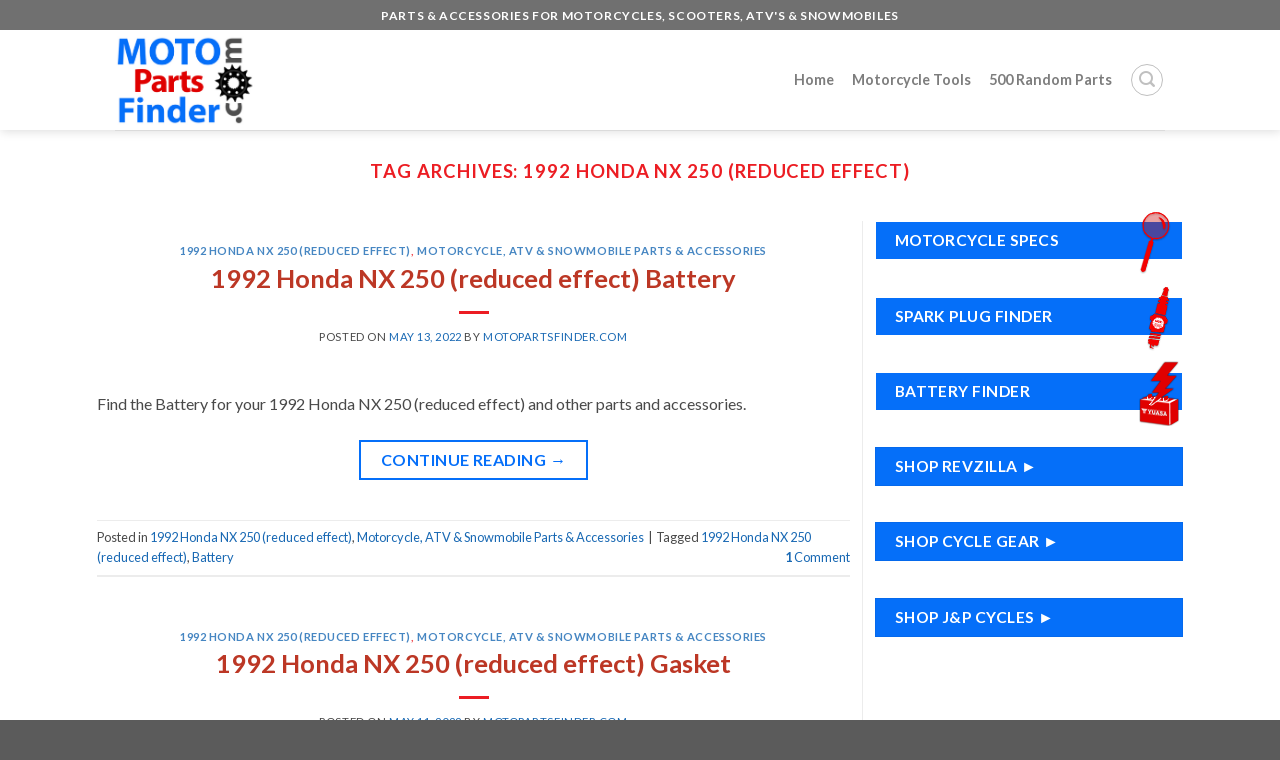

--- FILE ---
content_type: text/html; charset=UTF-8
request_url: https://motopartsfinder.com/tag/1992-honda-nx-250-reduced-effect/
body_size: 16965
content:
<!DOCTYPE html>
<!--[if IE 9 ]> <html lang="en-US" class="ie9 loading-site no-js"> <![endif]-->
<!--[if IE 8 ]> <html lang="en-US" class="ie8 loading-site no-js"> <![endif]-->
<!--[if (gte IE 9)|!(IE)]><!--><html lang="en-US" class="loading-site no-js"> <!--<![endif]-->
<head>
	<meta charset="UTF-8" />
	<link rel="profile" href="http://gmpg.org/xfn/11" />
	<link rel="pingback" href="https://motopartsfinder.com/xmlrpc.php" />

	<script>(function(html){html.className = html.className.replace(/\bno-js\b/,'js')})(document.documentElement);</script>
<meta name='robots' content='index, follow, max-image-preview:large, max-snippet:-1, max-video-preview:-1' />
<meta name="viewport" content="width=device-width, initial-scale=1, maximum-scale=1" />
	<!-- This site is optimized with the Yoast SEO plugin v19.3 - https://yoast.com/wordpress/plugins/seo/ -->
	<title>1992 Honda NX 250 (reduced effect) Archives &#8902; MotoPartsFinder.com</title>
	<link rel="canonical" href="https://motopartsfinder.com/tag/1992-honda-nx-250-reduced-effect/" />
	<link rel="next" href="https://motopartsfinder.com/tag/1992-honda-nx-250-reduced-effect/page/2/" />
	<meta property="og:locale" content="en_US" />
	<meta property="og:type" content="article" />
	<meta property="og:title" content="1992 Honda NX 250 (reduced effect) Archives &#8902; MotoPartsFinder.com" />
	<meta property="og:url" content="https://motopartsfinder.com/tag/1992-honda-nx-250-reduced-effect/" />
	<meta property="og:site_name" content="MotoPartsFinder.com" />
	<meta name="twitter:card" content="summary_large_image" />
	<script type="application/ld+json" class="yoast-schema-graph">{"@context":"https://schema.org","@graph":[{"@type":"Organization","@id":"https://motopartsfinder.com/#organization","name":"MotoPartsFinder.com","url":"https://motopartsfinder.com/","sameAs":[],"logo":{"@type":"ImageObject","inLanguage":"en-US","@id":"https://motopartsfinder.com/#/schema/logo/image/","url":"https://motopartsfinder.com/wp-content/uploads/2022/07/Find-your-motorcycle-parts-and-accessories.jpg","contentUrl":"https://motopartsfinder.com/wp-content/uploads/2022/07/Find-your-motorcycle-parts-and-accessories.jpg","width":615,"height":389,"caption":"MotoPartsFinder.com"},"image":{"@id":"https://motopartsfinder.com/#/schema/logo/image/"}},{"@type":"WebSite","@id":"https://motopartsfinder.com/#website","url":"https://motopartsfinder.com/","name":"MotoPartsFinder.com","description":"Find available, affordable parts and accessories for your new, old and classic motorcycle, scooter, ATV or snowmobile..","publisher":{"@id":"https://motopartsfinder.com/#organization"},"potentialAction":[{"@type":"SearchAction","target":{"@type":"EntryPoint","urlTemplate":"https://motopartsfinder.com/?s={search_term_string}"},"query-input":"required name=search_term_string"}],"inLanguage":"en-US"},{"@type":"CollectionPage","@id":"https://motopartsfinder.com/tag/1992-honda-nx-250-reduced-effect/","url":"https://motopartsfinder.com/tag/1992-honda-nx-250-reduced-effect/","name":"1992 Honda NX 250 (reduced effect) Archives &#8902; MotoPartsFinder.com","isPartOf":{"@id":"https://motopartsfinder.com/#website"},"breadcrumb":{"@id":"https://motopartsfinder.com/tag/1992-honda-nx-250-reduced-effect/#breadcrumb"},"inLanguage":"en-US","potentialAction":[{"@type":"ReadAction","target":["https://motopartsfinder.com/tag/1992-honda-nx-250-reduced-effect/"]}]},{"@type":"BreadcrumbList","@id":"https://motopartsfinder.com/tag/1992-honda-nx-250-reduced-effect/#breadcrumb","itemListElement":[{"@type":"ListItem","position":1,"name":"Home","item":"https://motopartsfinder.com/"},{"@type":"ListItem","position":2,"name":"1992 Honda NX 250 (reduced effect)"}]}]}</script>
	<!-- / Yoast SEO plugin. -->


<link rel='dns-prefetch' href='//cdn.jsdelivr.net' />
<link rel='dns-prefetch' href='//fonts.googleapis.com' />
<link rel='dns-prefetch' href='//s.w.org' />
<link rel="alternate" type="application/rss+xml" title="MotoPartsFinder.com &raquo; Feed" href="https://motopartsfinder.com/feed/" />
<link rel="alternate" type="application/rss+xml" title="MotoPartsFinder.com &raquo; Comments Feed" href="https://motopartsfinder.com/comments/feed/" />
<link rel="alternate" type="application/rss+xml" title="MotoPartsFinder.com &raquo; 1992 Honda NX 250 (reduced effect) Tag Feed" href="https://motopartsfinder.com/tag/1992-honda-nx-250-reduced-effect/feed/" />
<link rel="prefetch" href="https://motopartsfinder.com/wp-content/themes/flatsome/assets/js/chunk.countup.fe2c1016.js" />
<link rel="prefetch" href="https://motopartsfinder.com/wp-content/themes/flatsome/assets/js/chunk.sticky-sidebar.a58a6557.js" />
<link rel="prefetch" href="https://motopartsfinder.com/wp-content/themes/flatsome/assets/js/chunk.tooltips.29144c1c.js" />
<link rel="prefetch" href="https://motopartsfinder.com/wp-content/themes/flatsome/assets/js/chunk.vendors-popups.947eca5c.js" />
<link rel="prefetch" href="https://motopartsfinder.com/wp-content/themes/flatsome/assets/js/chunk.vendors-slider.f0d2cbc9.js" />
<script type="text/javascript">
window._wpemojiSettings = {"baseUrl":"https:\/\/s.w.org\/images\/core\/emoji\/14.0.0\/72x72\/","ext":".png","svgUrl":"https:\/\/s.w.org\/images\/core\/emoji\/14.0.0\/svg\/","svgExt":".svg","source":{"concatemoji":"https:\/\/motopartsfinder.com\/wp-includes\/js\/wp-emoji-release.min.js?ver=6.0.1"}};
/*! This file is auto-generated */
!function(e,a,t){var n,r,o,i=a.createElement("canvas"),p=i.getContext&&i.getContext("2d");function s(e,t){var a=String.fromCharCode,e=(p.clearRect(0,0,i.width,i.height),p.fillText(a.apply(this,e),0,0),i.toDataURL());return p.clearRect(0,0,i.width,i.height),p.fillText(a.apply(this,t),0,0),e===i.toDataURL()}function c(e){var t=a.createElement("script");t.src=e,t.defer=t.type="text/javascript",a.getElementsByTagName("head")[0].appendChild(t)}for(o=Array("flag","emoji"),t.supports={everything:!0,everythingExceptFlag:!0},r=0;r<o.length;r++)t.supports[o[r]]=function(e){if(!p||!p.fillText)return!1;switch(p.textBaseline="top",p.font="600 32px Arial",e){case"flag":return s([127987,65039,8205,9895,65039],[127987,65039,8203,9895,65039])?!1:!s([55356,56826,55356,56819],[55356,56826,8203,55356,56819])&&!s([55356,57332,56128,56423,56128,56418,56128,56421,56128,56430,56128,56423,56128,56447],[55356,57332,8203,56128,56423,8203,56128,56418,8203,56128,56421,8203,56128,56430,8203,56128,56423,8203,56128,56447]);case"emoji":return!s([129777,127995,8205,129778,127999],[129777,127995,8203,129778,127999])}return!1}(o[r]),t.supports.everything=t.supports.everything&&t.supports[o[r]],"flag"!==o[r]&&(t.supports.everythingExceptFlag=t.supports.everythingExceptFlag&&t.supports[o[r]]);t.supports.everythingExceptFlag=t.supports.everythingExceptFlag&&!t.supports.flag,t.DOMReady=!1,t.readyCallback=function(){t.DOMReady=!0},t.supports.everything||(n=function(){t.readyCallback()},a.addEventListener?(a.addEventListener("DOMContentLoaded",n,!1),e.addEventListener("load",n,!1)):(e.attachEvent("onload",n),a.attachEvent("onreadystatechange",function(){"complete"===a.readyState&&t.readyCallback()})),(e=t.source||{}).concatemoji?c(e.concatemoji):e.wpemoji&&e.twemoji&&(c(e.twemoji),c(e.wpemoji)))}(window,document,window._wpemojiSettings);
</script>
<style type="text/css">
img.wp-smiley,
img.emoji {
	display: inline !important;
	border: none !important;
	box-shadow: none !important;
	height: 1em !important;
	width: 1em !important;
	margin: 0 0.07em !important;
	vertical-align: -0.1em !important;
	background: none !important;
	padding: 0 !important;
}
</style>
	<link rel='stylesheet' id='relatedyoutubevideos_frontendStyles-css'  href='https://motopartsfinder.com/wp-content/plugins/related-youtube-videos/css/themes.css?ver=6.0.1' type='text/css' media='all' />
<link rel='stylesheet' id='flatsome-main-css'  href='https://motopartsfinder.com/wp-content/themes/flatsome/assets/css/flatsome.css?ver=3.15.6' type='text/css' media='all' />
<style id='flatsome-main-inline-css' type='text/css'>
@font-face {
				font-family: "fl-icons";
				font-display: block;
				src: url(https://motopartsfinder.com/wp-content/themes/flatsome/assets/css/icons/fl-icons.eot?v=3.15.6);
				src:
					url(https://motopartsfinder.com/wp-content/themes/flatsome/assets/css/icons/fl-icons.eot#iefix?v=3.15.6) format("embedded-opentype"),
					url(https://motopartsfinder.com/wp-content/themes/flatsome/assets/css/icons/fl-icons.woff2?v=3.15.6) format("woff2"),
					url(https://motopartsfinder.com/wp-content/themes/flatsome/assets/css/icons/fl-icons.ttf?v=3.15.6) format("truetype"),
					url(https://motopartsfinder.com/wp-content/themes/flatsome/assets/css/icons/fl-icons.woff?v=3.15.6) format("woff"),
					url(https://motopartsfinder.com/wp-content/themes/flatsome/assets/css/icons/fl-icons.svg?v=3.15.6#fl-icons) format("svg");
			}
</style>
<link rel='stylesheet' id='flatsome-style-css'  href='https://motopartsfinder.com/wp-content/themes/flatsome-child/style.css?ver=3.0' type='text/css' media='all' />
<link rel='stylesheet' id='flatsome-googlefonts-css'  href='//fonts.googleapis.com/css?family=Lato%3Aregular%2C700%2C400%2C700%7CDancing+Script%3Aregular%2C400&#038;display=swap&#038;ver=3.9' type='text/css' media='all' />
<style id='fu_ebay_style-inline-css' type='text/css'>
.fu_ebay_maxtwolines{display:block;text-overflow:ellipsis;word-wrap:break-word;overflow:hidden;max-height:3.6em;line-height:1.8em;}/*.fu_ebay_storename{}*/
.fu_ebay_blackonwhite{color:#000;background-color:#fff;}
.fu_ebay_blackonwhite a, .fu_ebay_blackonwhite a:active, .fu_ebay_blackonwhite a:hover{color:#000;}
.fu_ebay_whiteonblack{color:#fff;background-color:#000;}
.fu_ebay_whiteonblack a, .fu_ebay_whiteonblack a:active, .fu_ebay_whiteonblack a:hover{color:#fff;}
.fu_ebay_prioritylisting{background-color: #ffe;}
.fu_ebay_results_title{color:#000;background-color:#fff;}
.fu_ebay_results_title a, .fu_ebay_results_title a:active, .fu_ebay_results_title a:hover{color:#000;}
.fu_ebay_storename, .fu_ebay_buyingformat, .fu_ebay_feedback, .fu_ebay_endtime, .fu_ebay_location, .fu_ebay_bids{filter: opacity(0.6);font-size:smaller;}
/*Resultsgridstyles*/
.fu_ebay_results_title a img{display:inline;vertical-align:middle;}
.fu_ebay_results_container{position:relative;font-family:sans-serif;}
.fu_ebay_results{display:table;table-layout:fixed;}
.fu_ebay_results_row{display:table-row;}
.fu_ebay_results_cell{display:table-cell;vertical-align:top;width:1%;}
.fu_ebay_results_cell_padding{padding:.2em}
.fu_ebay_results_cell_paddingtop{padding-top:1em}
.fu_ebay_results_cell_bottomborder{border-bottom:#ccc solid 1px;}
/*singlelistingstyles*/
.fu_ebay_listing_frame{padding:2px 0px 0px 0px;font-family:sans-serif;}
.fu_ebay_listing_item{padding:5px;font-size:smaller;overflow:hidden;}
.fu_ebay_listing_contentwrapper_left{padding:5px;float:left;width:100%;}
.fu_ebay_listing_contentwrapper_centre{display: flex;flex-direction: column;align-items: center;height: 100%;}
/*Foranon-left,centeredimage*/
.fu_ebay_listing_img{margin:5px;text-align:center;overflow:hidden;}
.fu_ebay_listing_img img{margin-left:auto;margin-right:auto;}
/*Foranimagealignedonleft*/
.fu_ebay_listing_img_left{float:left;margin-left:-100%;}
.fu_ebay_listing_content_centre{flex-grow: 1;}
.fu_ebay_listing_content_left{padding-left: 10px;}
/*Rightnowonebayimage.*/
.fu_ebay_listing_content a img{float:right;}
.fu_ebay_listing_clear{clear:both;}
/*ListingTextStyles*/
.fu_ebay_priceactive{color:inherit;font-weight:bolder;display:inline;}
.fu_ebay_pricesold{color:#090;font-weight:bolder;display:inline;}
.fu_ebay_priceunsold{color:#F00;font-weight:bolder;display:inline;}
.fu_ebay_pricebin, .fu_ebay_binlogo{border:0px;display:inline;}
.fu_ebay_soldtext{color:#090;font-weight:bolder;border:#090 1px solid;display:inline;padding:1px 3px;}
.fu_ebay_classifiedtext{color:#666;font-size:smaller;display:inline;}
.fu_ebay_prioritylistingtext{color:#f00;background-color:#ff0;}
/*FeedbackStyles*/
.fu_ebay_feedback_title{font-weight:bolder;}
.fu_ebay_feedback_icon{display:inline;vertical-align:middle;}
.fu_ebay_feedback_summary{color:#666;font-size:smaller;}
.fu_ebay_feedback_rating_container{display:flex;}
.fu_ebay_feedback_rating_table{flex:1;}
.fu_ebay_feedback_detailleft{float:left;margin:0px 4px}
.fu_ebay_feedback_detailright{margin-left:50px;}
.fu_ebay_feedback_detail{color:#666;font-size:smaller;}
.fu_ebay_feedback_detail_comment{color:#666;font-weight:bolder;font-size:smaller;}
.fu_ebay_feedback_item, .fu_ebay_feedback_item a {color:#666;font-size:smaller;}
.fu_ebay_feedback_stars{
background:url('[data-uri]');
background-size:16px;display:inline-block;font-size:16px;height:16px;line-height:1;width:80px}
.fu_ebay_feedback_stars span {
background:url('[data-uri]');
background-size:16px;display:inline-block;height:16px}
/*Thedots/bullets/indicators*/
.fu_ebay_slidedot,.fu_ebay_slideprev,.fu_ebay_slidenext{font-size:17px;height:13px;width:13px;cursor:pointer;margin:0 2px;display:inline-block;transition:background-color 0.6s ease;}
.fu_ebay_slideprev,.fu_ebay_slidenext{color:#bbb;}
.fu_ebay_slidenext{right:0;}
.fu_ebay_slidedot{background-color:#bbb;border-radius:50%;}
.fu_ebay_slideprev:hover,.fu_ebay_slidenext:hover{color:#717171;}
.fu_ebay_slideactive,.fu_ebay_slidedot:hover{background-color:#717171;}
/*Fadinganimation*/
.fu_ebay_slidefade{-webkit-animation-name:fu_ebay_slidefade;-webkit-animation-duration:1.5s;animation-name:fu_ebay_slidefade;animation-duration:1.5s;}
@-webkit-keyframesfu_ebay_slidefade{from{opacity:.4}to{opacity:1}}
@keyframesfu_ebay_slidefade{from{opacity:.4}to{opacity:1}}
/*admin panel*/
.fu_ebay_admin_row {display:flex;}
.fu_ebay_admin_col1 {padding: 0 1em;width:80%;}
.fu_ebay_admin_col2 {padding: 0 1em;width:20%;border-left: 1px solid #ddd;}
.fu_ebay_admin_box {border-bottom:1px solid #ddd;margin-bottom:20px;padding-bottom:20px;margin-bottom:40px}
/*Misc*/
.fu_ebay_fel_link{color:#666;font-size:0.7em;text-align:center;margin-top:0.5em;}
.fu_ebay_fel_link a {text-decoration:none;}
</style>
<script type='text/javascript' src='https://motopartsfinder.com/wp-includes/js/jquery/jquery.min.js?ver=3.6.0' id='jquery-core-js'></script>
<script type='text/javascript' src='https://motopartsfinder.com/wp-includes/js/jquery/jquery-migrate.min.js?ver=3.3.2' id='jquery-migrate-js'></script>
<script type='text/javascript' id='jquery-migrate-js-after'>
jQuery(document).ready(function(){});
</script>
<script type='text/javascript' src='https://motopartsfinder.com/wp-includes/js/dist/vendor/regenerator-runtime.min.js?ver=0.13.9' id='regenerator-runtime-js'></script>
<script type='text/javascript' src='https://motopartsfinder.com/wp-includes/js/dist/vendor/wp-polyfill.min.js?ver=3.15.0' id='wp-polyfill-js'></script>
<script type='text/javascript' src='https://motopartsfinder.com/wp-includes/js/dist/hooks.min.js?ver=c6d64f2cb8f5c6bb49caca37f8828ce3' id='wp-hooks-js'></script>
<script type='text/javascript' src='https://motopartsfinder.com/wp-includes/js/dist/i18n.min.js?ver=ebee46757c6a411e38fd079a7ac71d94' id='wp-i18n-js'></script>
<script type='text/javascript' id='wp-i18n-js-after'>
wp.i18n.setLocaleData( { 'text direction\u0004ltr': [ 'ltr' ] } );
</script>
<script type='text/javascript' id='fu_ebay_script-js-after'>
/* FEL v2.7.1 */
var fu_ebay_slideIndex = new Array();
function plusSlides(n, id) {showSlide(fu_ebay_slideIndex[id] += n, id);}
function currentSlide(n, id) {showSlide(fu_ebay_slideIndex[id] = n, id);}
function showSlide(n, id) {
  var i;
  var slides = document.getElementsByClassName("fu_ebay_slide_"+id);
  var dots = document.getElementsByClassName("fu_ebay_slidedot_"+id);
  if (n >= slides.length) {fu_ebay_slideIndex[id] = 0} 
  if (n < 0) {fu_ebay_slideIndex[id] = slides.length - 1}
  for (i = 0; i < slides.length; i++) {slides[i].style.display = "none";}
  for (i = 0; i < dots.length; i++) {dots[i].className = dots[i].className.replace(" fu_ebay_slideactive", "");}
  if (slides.length > 0) slides[fu_ebay_slideIndex[id]].style.display = "block"; 
  if (dots.length > 0) dots[fu_ebay_slideIndex[id]].className += " fu_ebay_slideactive";
}
function autoShowSlide(id) {plusSlides(1, id);setTimeout(autoShowSlide, 10000, id); }
</script>
<link rel="https://api.w.org/" href="https://motopartsfinder.com/wp-json/" /><link rel="alternate" type="application/json" href="https://motopartsfinder.com/wp-json/wp/v2/tags/8556" /><link rel="EditURI" type="application/rsd+xml" title="RSD" href="https://motopartsfinder.com/xmlrpc.php?rsd" />
<link rel="wlwmanifest" type="application/wlwmanifest+xml" href="https://motopartsfinder.com/wp-includes/wlwmanifest.xml" /> 
<meta name="generator" content="WordPress 6.0.1" />
<script async src="https://pagead2.googlesyndication.com/pagead/js/adsbygoogle.js?client=ca-pub-1057533994719587"
     crossorigin="anonymous"></script>

<!-- Global site tag (gtag.js) - Google Analytics -->
<script async src="https://www.googletagmanager.com/gtag/js?id=G-LZNMSLEQWR"></script>
<script>
  window.dataLayer = window.dataLayer || [];
  function gtag(){dataLayer.push(arguments);}
  gtag('js', new Date());

  gtag('config', 'G-LZNMSLEQWR');
</script>

<script>window._epn = {campaign:5338039344};</script>
<script src="https://epnt.ebay.com/static/epn-smart-tools.js"></script>

<div id="amzn-assoc-ad-4acc64f0-9cba-4cf5-ada7-c0114163b3f5"></div><script async src="//z-na.amazon-adsystem.com/widgets/onejs?MarketPlace=US&adInstanceId=4acc64f0-9cba-4cf5-ada7-c0114163b3f5"></script><style>.bg{opacity: 0; transition: opacity 1s; -webkit-transition: opacity 1s;} .bg-loaded{opacity: 1;}</style><!--[if IE]><link rel="stylesheet" type="text/css" href="https://motopartsfinder.com/wp-content/themes/flatsome/assets/css/ie-fallback.css"><script src="//cdnjs.cloudflare.com/ajax/libs/html5shiv/3.6.1/html5shiv.js"></script><script>var head = document.getElementsByTagName('head')[0],style = document.createElement('style');style.type = 'text/css';style.styleSheet.cssText = ':before,:after{content:none !important';head.appendChild(style);setTimeout(function(){head.removeChild(style);}, 0);</script><script src="https://motopartsfinder.com/wp-content/themes/flatsome/assets/libs/ie-flexibility.js"></script><![endif]--><link rel="icon" href="https://motopartsfinder.com/wp-content/uploads/2022/07/cropped-motorcycle-parts-finder-icon-1-32x32.png" sizes="32x32" />
<link rel="icon" href="https://motopartsfinder.com/wp-content/uploads/2022/07/cropped-motorcycle-parts-finder-icon-1-192x192.png" sizes="192x192" />
<link rel="apple-touch-icon" href="https://motopartsfinder.com/wp-content/uploads/2022/07/cropped-motorcycle-parts-finder-icon-1-180x180.png" />
<meta name="msapplication-TileImage" content="https://motopartsfinder.com/wp-content/uploads/2022/07/cropped-motorcycle-parts-finder-icon-1-270x270.png" />
<style id="custom-css" type="text/css">:root {--primary-color: #056ff9;}.header-main{height: 100px}#logo img{max-height: 100px}#logo{width:204px;}#logo img{padding:5px 0;}#logo a{max-width:192px;}.header-bottom{min-height: 10px}.header-top{min-height: 30px}.transparent .header-main{height: 30px}.transparent #logo img{max-height: 30px}.has-transparent + .page-title:first-of-type,.has-transparent + #main > .page-title,.has-transparent + #main > div > .page-title,.has-transparent + #main .page-header-wrapper:first-of-type .page-title{padding-top: 60px;}.header.show-on-scroll,.stuck .header-main{height:70px!important}.stuck #logo img{max-height: 70px!important}.header-bg-color {background-color: rgba(255,255,255,0.9)}.header-bottom {background-color: #f1f1f1}.header-main .nav > li > a{line-height: 16px }.header-wrapper:not(.stuck) .header-main .header-nav{margin-top: -1px }@media (max-width: 549px) {.header-main{height: 70px}#logo img{max-height: 70px}}.main-menu-overlay{background-color: #686868}.nav-dropdown{font-size:100%}.header-top{background-color:#707070!important;}/* Color */.accordion-title.active, .has-icon-bg .icon .icon-inner,.logo a, .primary.is-underline, .primary.is-link, .badge-outline .badge-inner, .nav-outline > li.active> a,.nav-outline >li.active > a, .cart-icon strong,[data-color='primary'], .is-outline.primary{color: #056ff9;}/* Color !important */[data-text-color="primary"]{color: #056ff9!important;}/* Background Color */[data-text-bg="primary"]{background-color: #056ff9;}/* Background */.scroll-to-bullets a,.featured-title, .label-new.menu-item > a:after, .nav-pagination > li > .current,.nav-pagination > li > span:hover,.nav-pagination > li > a:hover,.has-hover:hover .badge-outline .badge-inner,button[type="submit"], .button.wc-forward:not(.checkout):not(.checkout-button), .button.submit-button, .button.primary:not(.is-outline),.featured-table .title,.is-outline:hover, .has-icon:hover .icon-label,.nav-dropdown-bold .nav-column li > a:hover, .nav-dropdown.nav-dropdown-bold > li > a:hover, .nav-dropdown-bold.dark .nav-column li > a:hover, .nav-dropdown.nav-dropdown-bold.dark > li > a:hover, .header-vertical-menu__opener ,.is-outline:hover, .tagcloud a:hover,.grid-tools a, input[type='submit']:not(.is-form), .box-badge:hover .box-text, input.button.alt,.nav-box > li > a:hover,.nav-box > li.active > a,.nav-pills > li.active > a ,.current-dropdown .cart-icon strong, .cart-icon:hover strong, .nav-line-bottom > li > a:before, .nav-line-grow > li > a:before, .nav-line > li > a:before,.banner, .header-top, .slider-nav-circle .flickity-prev-next-button:hover svg, .slider-nav-circle .flickity-prev-next-button:hover .arrow, .primary.is-outline:hover, .button.primary:not(.is-outline), input[type='submit'].primary, input[type='submit'].primary, input[type='reset'].button, input[type='button'].primary, .badge-inner{background-color: #056ff9;}/* Border */.nav-vertical.nav-tabs > li.active > a,.scroll-to-bullets a.active,.nav-pagination > li > .current,.nav-pagination > li > span:hover,.nav-pagination > li > a:hover,.has-hover:hover .badge-outline .badge-inner,.accordion-title.active,.featured-table,.is-outline:hover, .tagcloud a:hover,blockquote, .has-border, .cart-icon strong:after,.cart-icon strong,.blockUI:before, .processing:before,.loading-spin, .slider-nav-circle .flickity-prev-next-button:hover svg, .slider-nav-circle .flickity-prev-next-button:hover .arrow, .primary.is-outline:hover{border-color: #056ff9}.nav-tabs > li.active > a{border-top-color: #056ff9}.widget_shopping_cart_content .blockUI.blockOverlay:before { border-left-color: #056ff9 }.woocommerce-checkout-review-order .blockUI.blockOverlay:before { border-left-color: #056ff9 }/* Fill */.slider .flickity-prev-next-button:hover svg,.slider .flickity-prev-next-button:hover .arrow{fill: #056ff9;}/* Background Color */[data-icon-label]:after, .secondary.is-underline:hover,.secondary.is-outline:hover,.icon-label,.button.secondary:not(.is-outline),.button.alt:not(.is-outline), .badge-inner.on-sale, .button.checkout, .single_add_to_cart_button, .current .breadcrumb-step{ background-color:#ec1d23; }[data-text-bg="secondary"]{background-color: #ec1d23;}/* Color */.secondary.is-underline,.secondary.is-link, .secondary.is-outline,.stars a.active, .star-rating:before, .woocommerce-page .star-rating:before,.star-rating span:before, .color-secondary{color: #ec1d23}/* Color !important */[data-text-color="secondary"]{color: #ec1d23!important;}/* Border */.secondary.is-outline:hover{border-color:#ec1d23}.success.is-underline:hover,.success.is-outline:hover,.success{background-color: #eb5e1d}.success-color, .success.is-link, .success.is-outline{color: #eb5e1d;}.success-border{border-color: #eb5e1d!important;}/* Color !important */[data-text-color="success"]{color: #eb5e1d!important;}/* Background Color */[data-text-bg="success"]{background-color: #eb5e1d;}body{font-family:"Lato", sans-serif}body{font-weight: 400}body{color: #494949}.nav > li > a {font-family:"Lato", sans-serif;}.mobile-sidebar-levels-2 .nav > li > ul > li > a {font-family:"Lato", sans-serif;}.nav > li > a {font-weight: 700;}.mobile-sidebar-levels-2 .nav > li > ul > li > a {font-weight: 700;}h1,h2,h3,h4,h5,h6,.heading-font, .off-canvas-center .nav-sidebar.nav-vertical > li > a{font-family: "Lato", sans-serif;}h1,h2,h3,h4,h5,h6,.heading-font,.banner h1,.banner h2{font-weight: 700;}h1,h2,h3,h4,h5,h6,.heading-font{color: #ec1d23;}.alt-font{font-family: "Dancing Script", sans-serif;}.alt-font{font-weight: 400!important;}.header:not(.transparent) .header-nav-main.nav > li > a:hover,.header:not(.transparent) .header-nav-main.nav > li.active > a,.header:not(.transparent) .header-nav-main.nav > li.current > a,.header:not(.transparent) .header-nav-main.nav > li > a.active,.header:not(.transparent) .header-nav-main.nav > li > a.current{color: #da482e;}.header-nav-main.nav-line-bottom > li > a:before,.header-nav-main.nav-line-grow > li > a:before,.header-nav-main.nav-line > li > a:before,.header-nav-main.nav-box > li > a:hover,.header-nav-main.nav-box > li.active > a,.header-nav-main.nav-pills > li > a:hover,.header-nav-main.nav-pills > li.active > a{color:#FFF!important;background-color: #da482e;}a{color: #1868b3;}a:hover{color: #ec1d23;}.tagcloud a:hover{border-color: #ec1d23;background-color: #ec1d23;}.widget a{color: #1868b3;}.widget a:hover{color: #ec1d23;}.widget .tagcloud a:hover{border-color: #ec1d23; background-color: #ec1d23;}.is-divider{background-color: #ec1d23;}.label-new.menu-item > a:after{content:"New";}.label-hot.menu-item > a:after{content:"Hot";}.label-sale.menu-item > a:after{content:"Sale";}.label-popular.menu-item > a:after{content:"Popular";}</style>		<style type="text/css" id="wp-custom-css">
			.mobile-only {
	display:none;
}
@media screen and (max-width:800px)
{
	.searchbuttons {
	display:block;
  margin:40px 15px;
  }
	.blog-header-wrapper a {
		margin-bottom:30px;
	}
}
body[class*="yuasa_battery"] .searchbuttons, body[class*="ngk_spark_plug"] .searchbuttons, body[class*="your_motorcycle"] .searchbuttons {
	display:none;
}

.more-link.button {
	font-size:1em !important;
	line-height: 2.3em !important;
}

.select2-container--default .select2-results__option[aria-disabled=true] {
    display:none;
	height:0px;
}

.large-9 .youtube-player {
	max-width: 753px;
	max-height: 424px;
}

@media screen and (max-width:1000px)
{
.large-9 .youtube-player {
	max-width: 100%;
	height:auto;
	min-height: 378px;
}
}

@media screen and (max-width:700px)
{
.large-9 .youtube-player {
	max-width: 100%;
	height:auto;
	min-height: 154px;
}
}

#post-list article.ngk_spark_plug, #post-list article.your_motorcycle {
	margin-bottom:40px !important;
} 
.post-type-archive-ngk_spark_plug article, .post-type-archive-your_motorcycle article  {
	margin-bottom:40px;
}

.post-type-archive-ngk_spark_plug .entry-image-float, .post-type-archive-your_motorcycle .entry-image-float {
	max-width:25%;
}
#post-list article.ngk_spark_plug .entry-image-float, #post-list article.your_motorcycle .entry-image-float {
	max-width:25% !important;
} 

#post-list article.ngk_spark_plug .entry-meta, .post-type-archive-ngk_spark_plug footer.entry-meta {
    display:none !important;
}

form.searchandfilter {
	margin-left:auto;
	margin-right:auto;
	max-width:300px;
	padding-left:2%;
	border: 1px solid #ccc;
}
form.searchandfilter.search-filter-disabled {
	background:url('/wp-content/uploads/2019/11/ripples-processing-sm.gif') no-repeat center center #fff;
	background-size:cover;
}
.searchandfilter label {
	width:96%;
}
form.search-filter-disabled select[disabled] {
	opacity:0.6;	
}
form.search-filter-disabled input {
	opacity:0.4;	
}

@media screen and (min-width: 850px) {
.large-9 {
    max-width: 70%;
    -ms-flex-preferred-size: 70%;
    flex-basis: 70%;
}
	
	.large-3 {
    max-width: 30%;
    -ms-flex-preferred-size: 30%;
    flex-basis: 30%;
		padding-right:0px
}
	
	.row-large .flickity-viewport .flickity-slider .col, .row-large .col {
    padding: 0 12px 12px;
    margin-bottom: 0;
}
	
	.col-divided+.col {
    padding-left: 12px;
}	
}

#breadcrumbs {
	margin-bottom:3em;
	background:url('/wp-content/uploads/2019/11/motorcycle-specs-spark-plugs-posts-breadcrumb-icon.png') no-repeat top left #eaeaea;
	border-radius:5px;
	padding:10px 15px 10px 52px;

}

.home #breadcrumbs:before {
	content: "NEW... Motorcycle Specs, Spark Plug & Battery Finder features! ►";
}

.home #breadcrumbs span {
	display:none;
}

@media screen and (max-width:800px){
	.home #breadcrumbs {
	display:none;
}
}

.specsbutton, .ngkbutton, .yuasabutton, .revzilla, .cyclegear, .jpcycles, .rever {
	width:308px;
	text-align:left;
  color:#fff !important;
}

@media screen and (max-width:800px)
{
	.specsbutton, .ngkbutton, .yuasabutton, .revzilla, .cyclegear, .jpcycles, .rever {
	width:100%;
	text-align:left;
  }
	.page-id-144115 .specsbutton {
	display:none;
  }
	.page-id-144147 .ngkbutton {
	display:none;
  }
	.page-id-593321 .yuasabutton {
	display:none;
  }
}

#content .specsbutton, #content .ngkbutton, #content .yuasabutton {
	width:100%;
	text-align:left;
	border:1px solid #fff;
}

.specsbutton img, .ngkbutton img, .yuasabutton img {
	float:right;
	margin:-12px -16px -16px 3px;	
}

.specsbutton:hover img, .ngkbutton:hover img, .yuasabutton:hover img {
	margin:-16px -16px -16px 3px;
}

body #google-center-div {
	text-align:left !important;
}

.entry-title {
	color:#BC3725;
	margin-bottom:0px
}

.specs-title {
	margin-top:0px;
	color:#707070;
}

.page .page-header-excerpt {
	display:none;
}
.partssearchdiv {
	width:50%;
	text-align:center;
	float:left;
	margin-bottom:20px;
}

#fastebay {
	display:block;
	clear:both;
	margin-bottom:-20px;
}

.fu_ebay_results_title a {
	font-size: 16px;
	color: #111;
	display:block;
	margin-bottom:10px !important;
}

.fu_ebay_results_title a img {
	display:none;
}

.fu_ebay_listing_frame {
    border-top: none;
}


@media screen and (max-width: 800px) {
.partssearchdiv {
	width:100%;
}
	
	.fu_ebay_results_cell:nth-child(even) {
		display:none;
	}
	
	.fu_ebay_results_cell .fu_ebay_title {
		font-size:.8em;
	}
	
	.fu_ebay_listing_img {
		height:auto !important;
		min-height:112px;
		margin-bottom:10px;
		border:1px solid #ccc;
	  min-width:112px;
		margin-left:0px;
	}
	
}

.partpagesection {
		margin:50px 0px;
	border-top: 2px solid #ccc;
	padding:50px 0px 0px 0px;
	}

.ebaysearch {
	
	color:#fff;
	border-radius:5px;
	padding:10px 10px 10px 100px;
	margin-left:auto;
	margin-right:auto;
	width:auto;
	margin: 0px 10px;
	background: url('/wp-content/uploads/2022/07/motorcycle-parts-accessories-ebay.jpg') no-repeat top left #6F9339;
	border: 1px solid #6F9339;
}
.wikisearch {
	color:#fff;
	border-radius:5px;
	background-color:#D26E4B;
	padding:10px;
	margin-left:auto;
	margin-right:auto;
	width:auto;
	margin: 0px 10px;
	border:1px solid #D26E4B;
}
.partssearchvideos {
	width:auto;
	margin-left:auto;
	margin-right:auto;
}


.bikedatawrapper .datasection {
	margin: 0px 0px 20px 0px;
	padding:14px 0px;
	width:100%;
	background-color:#e8e3de;
	color:#555555;
	height:auto;
	display:inline-block;
	min-height:160px;
	border-radius:5px;
}
.bikedatawrapper .datasection.comments {
	min-height:100px;
}
.bikedatawrapper .makelogo {
	display:block;
	height:auto;
	width:98%;
	text-align:right;
	background-color:transparent;
	margin-top:0px;
	margin-right:2%;
	margin-bottom:14px;
}
.bikedatawrapper .makelogo img {
	width:120px;
	height:auto;
}

.bikedatawrapper h3 {
	margin-left:2%;
	margin-top:0px;
}

.datasection.basics h3 {
	margin-left:2%;
	margin-top:0px;
	position:absolute;
}

.basiccontent {
	margin-top:10px;
}
.bikedatawrapper .specsfeaturedimg img {
	width:44.8% !important;
	height:auto;
	margin-left:2%;
	margin-right:2%;
	margin-bottom:10px;
	float:left;
	border: 1px solid #fff;
	border-radius:3px;
}
.bikedatawrapper .field {
	width:45%;
	height:auto;
	min-height:30px;
	margin-left:2%;
	margin-right:2%;
	margin-top:13px;
	display:inline-block;
	text-align:right;
	border-bottom:1px solid #ad2123;
	line-height:1em;
	vertical-align: middle;
}
.bikedatawrapper .field.comments {
	width:96%;
}
.bikedatawrapper .field.year {
	margin-top:4px;
}
.bikedatawrapper .field .name {
	line-height:1em;
	padding:2px 4px;
	margin-right:8px;
	color:#fff;
	float:left;
	margin-top:-2px;
	background-color:#555555;
	border-radius:3px;
	min-width:80px;
	text-align:center;
	
}
.datasection .clear {
	display:block;
	height:3px;
	width:100%;
	clear:both;
}
.shopmodern, .shopclassic, .shopelectric {
	display:block;
	clear:both;
width:96%;
	height:auto;
	margin:8px 2% 0px 2%;
	padding:6px 0px 6px 6px;
border-radius:3px;
background: url('/wp-content/uploads/2019/10/shop-motorcycle-parts-icon.png') no-repeat top left rgb(100,205,141);
background: url('/wp-content/uploads/2019/10/shop-motorcycle-parts-icon.png') no-repeat top left, linear-gradient(90deg, rgba(100,205,141,1) 0%, rgba(1,167,153,1) 100%);
text-align:right;
color:#fff;
font-weight:bold;
	line-height:1em;
}
.shopclassic, .shopelectric {
display:none;
}
.shopbutton {
	display:inline-block;
border-radius:3px;
background-color:#fff;
color:#555555;
text-align:center;
	width:auto;
min-width: 100px;
line-height:1.5em;
	margin:0px 2px;
	padding:0px 6px;
}
.shopbutton:last-child {
	margin:0px 6px 0px 2px;
}
.shopbutton:hover {
box-shadow: 1px 1px 1px rgba(0,0,0,0.8);
}
.yr1981 .shopmodern {
display:none !important;
}
.yr1981 .shopclassic {
display:block !important;
}

.bikezwrapper {
	vertical-align:top;
}
.bikezimg {
	margin:0px 8px 8px 2%;
	float:left;
	width:50%;
	height:auto;
}

.bikezinfo {
	display:inline-block;
	width:auto;
	max-width:45%;
	margin-bottom:6px;
	
}

.specsyoutube {
	width:100%;
}
.specsyoutube .relatedYouTubeVideos {
	width:96%;
  margin-left:2%;
	margin-right:2%;
}
.specsyoutube .relatedYouTubeVideos li {
	padding:0px;
	width:32%;
	margin-left:0px;
	margin-right:2%;
float:left;
}
.specsyoutube .relatedYouTubeVideos li:last-child {
	margin-right:0;
}
.specsyoutube .relatedYouTubeVideos li object {
	width:100%;
}

		.ngk_spark_plug .entry-header-text {
		padding:0px;
	}	
	
	.ngk_spark_plug .entry-header-text .entry-title {
		margin-bottom:10px !important;
	}	

.plugthumbnail {
	display:block;
	width:160px;
	height:auto;
	margin-bottom:30px;
	margin-left:auto;
	margin-right:auto;
}

.sparkplugmakelogo {
	width:114px;
	margin-right:20px;
	float:left;
	margin-bottom:30px;
}
.sparkplugmakelogo:hover {
	opacity:0.5;
}

.sparkplugoption1 {
	float:left;width:60%;
	margin-bottom:20px;
}

.sparkplugoption2 {
	float:left;
	width:60%;
	margin-bottom:0px;
}

.yuasabatoptions {
	float:left;
	width:50%;
	margin-bottom:20px;
}

@media screen and (max-width:600px){
	.yuasabatoptions {
	float:none;
	width:100%;
	margin-bottom:20px;
}
	
}

.sparkplugoption1 a, .sparkplugoption2 a, .yuasabatoptions a {
	display:block;
	min-width:100px;
	min-height:37px;
	margin:8px 2% 0px 2%;
	padding:6px 0px 6px 6px;
border-radius:3px;
	background: url('/wp-content/uploads/2019/10/shop-motorcycle-parts-icon.png') no-repeat top left rgb(100,205,141);
background: url('/wp-content/uploads/2019/10/shop-motorcycle-parts-icon.png') no-repeat top left, linear-gradient(90deg, rgba(100,205,141,1) 0%, rgba(1,167,153,1) 100%);
text-align:center;
color:#fff;
font-weight:bold;
}
.sparkplugoption1 a:hover, .sparkplugoption2 a:hover, .yuasabatoptions a:hover { 
box-shadow:1px 1px 1px rgba(0,0,0,0.8);
}

.yuasabatoptions.yes a {
	background: url('') no-repeat top left rgb(100,205,141);
background: url('') no-repeat top left, linear-gradient(90deg, rgba(100,205,141,1) 0%, rgba(1,167,153,1) 100%);
}
.yuasabatoptions.yes a::before {
	content: "Not Available";
}

.gapinfo {
	float:right;
	background-color:#777;
	margin-right:1%;
	width:39% !important;
	min-height:178px !important;
	text-align:center;
	color:#fff;
	border-radius:3px;
}
.gapinfo h3 {
	color:#fff;
	margin-top:10px
}
.gapinfo .gapsetting {
	line-height:100px;
	font-size:90px;
}

.sparkplugyoutube {
	text-align:center;
}
.sparkplugyoutube iframe {
	margin-left:2%;
	margin-right:2%;
}

.sparkplugyoutube .pluggapquestion h3 span {
	color:#08AA98;
	font-weight:normal;
	font-size:.75em;
}

.yuasanotes {
	margin:0 10px;
	font-size:.8em;
}
.yuasanotes .batlegendsymbol {
	color:#BC3725;
	margin-right:5px;
	font-size:1.3em;
}

span.widget-title {
    color: #CA192D;
	font-size:1.2em;
}

.widget .searchandfilter ul li {
    list-style: none;
    display: block;
    padding: 0 0;
    margin: 0;
}

.searchandfilter h4 {
    padding: 0px 0 4px;
}

.widget .searchandfilter label {
    width: 98%;
	margin-left:2%;
}

.widget .searchandfilter label select {
    margin-bottom:.5em;
	  padding: 0 .65em;
    height: 2em;
    font-size: .97em;
}

.widget .searchandfilter ul li.sf-field-submit {
	text-align:right;
	margin-top:6px;
}

@media screen and (max-width:800px) {
	
.widget .searchandfilter ul li {
    list-style: none;
    display: block;
    padding: 0 0;
    margin: 0;
}

.searchandfilter h4 {
    padding: 0px 0 4px;
}

.searchandfilter label {
    width: 98%;
	margin-left:2%;
}

.searchandfilter label select {
    margin-bottom:.5em;
	  padding: 0 .65em;
    font-size: .97em;
}

.searchandfilter ul li.sf-field-submit {
	text-align:right;
	margin-top:6px;
}	
	
#breadcrumbs {
		font-size:.7em;
	}
.bikedatawrapper .name {
	font-size:.8em;
	padding-top:4px !important;
	padding-bottom:4px !important;
}
.bikedatawrapper .field {
	width:96%;
}
	.shopmodern, .shopclassic, .shopelectric {
		padding-top:35px;
	}	
.shopbutton {
	display:block;
	margin:3px 6px 3px 0px;
	padding:0px 6px;
}
.shopbutton:last-child {
	margin:0px 6px 1px 0px;
}
	
.motorcyclename {
		text-align:right;
	}
	
.sparkplugmakelogo {
	width:60px;
	margin-right:12px;
	float:left;
	margin-bottom:4px;
}	
	.gapinfo {
		float:none !important;
    margin-left:1%;
		width:98% !important;
		margin-top:-21px;
			margin-bottom:18px;
	}	
	
	.sparkplugoption1, .sparkplugoption2 {
		width:98%;
	}
	
	.sparkplugoption1 a, .sparkplugoption2 a {
	display:block;
width:98% !important;
	min-width:98%;
		margin:8px 2% 0px 2%;}
	
	.sparkplugyoutube iframe {
		width:96%;
		max-height:180px;
	}
	
	.nav-previous {
		padding-right:6px;
		text-align:center;
		font-size:.8em;
	}
	.nav-next {
		padding-left:6px;
		text-align:center;
		font-size:.9em;
	}
	
}

@media screen and (max-width:800px){
	#secondary {
		text-align:center;
	}
	#secondary aside {
		width:50%;
		float:left;
	 }
	#secondary aside#text-8 {
		width:100%;		
	 }	
}

@media screen and (max-width:600px){
	#secondary aside {
		width:100%;		
	 }	
}


#sitemap_list .page_item_has_children:before  {
	content:"▼ ";
}
#sitemap_list:hover .page_item_has_children:before  {
	content:"▲ ";
}
#sitemap_list .page_item_has_children ul {
	display:none;
}
#sitemap_list .page_item_has_children:hover ul {
	display:block;
	height:auto;
	max-height:400px;
	overflow-y:scroll;
}

.randomposts li {
	padding:5px;
	min-height:60px;
	margin-left:0px !important;
}
.randomposts li img {
	margin: 0px 10px 0px 0px !important;
	float:left;
}


.randomposts li:nth-child(odd) {
	background:#eaeaea;
}

.single-post footer.entry-meta {
	clear:both;
}		</style>
		</head>

<body class="archive tag tag-1992-honda-nx-250-reduced-effect tag-8556 header-shadow lightbox nav-dropdown-has-arrow nav-dropdown-has-shadow nav-dropdown-has-border">


<a class="skip-link screen-reader-text" href="#main">Skip to content</a>

<div id="wrapper">

	
	<header id="header" class="header ">
		<div class="header-wrapper">
			<div id="top-bar" class="header-top hide-for-sticky nav-dark flex-has-center">
    <div class="flex-row container">
      <div class="flex-col hide-for-medium flex-left">
          <ul class="nav nav-left medium-nav-center nav-small  nav-divided">
                        </ul>
      </div>

      <div class="flex-col hide-for-medium flex-center">
          <ul class="nav nav-center nav-small  nav-divided">
              <li class="html custom html_topbar_left"><div style="text-align:center"><strong class="uppercase">Parts & Accessories for Motorcycles, Scooters, ATV's & Snowmobiles</strong></div></li>          </ul>
      </div>

      <div class="flex-col hide-for-medium flex-right">
         <ul class="nav top-bar-nav nav-right nav-small  nav-divided">
                        </ul>
      </div>

            <div class="flex-col show-for-medium flex-grow">
          <ul class="nav nav-center nav-small mobile-nav  nav-divided">
              <li class="html custom html_topbar_left"><div style="text-align:center"><strong class="uppercase">Parts & Accessories for Motorcycles, Scooters, ATV's & Snowmobiles</strong></div></li>          </ul>
      </div>
      
    </div>
</div>
<div id="masthead" class="header-main hide-for-sticky">
      <div class="header-inner flex-row container logo-left medium-logo-center" role="navigation">

          <!-- Logo -->
          <div id="logo" class="flex-col logo">
            
<!-- Header logo -->
<a href="https://motopartsfinder.com/" title="MotoPartsFinder.com - Find available, affordable parts and accessories for your new, old and classic motorcycle, scooter, ATV or snowmobile.." rel="home">
		<img width="615" height="389" src="https://motopartsfinder.com/wp-content/uploads/2022/07/Find-your-motorcycle-parts-and-accessories.jpg" class="header_logo header-logo" alt="MotoPartsFinder.com"/><img  width="615" height="389" src="https://motopartsfinder.com/wp-content/uploads/2022/07/Find-your-motorcycle-parts-and-accessories.jpg" class="header-logo-dark" alt="MotoPartsFinder.com"/></a>
          </div>

          <!-- Mobile Left Elements -->
          <div class="flex-col show-for-medium flex-left">
            <ul class="mobile-nav nav nav-left ">
              <li class="nav-icon has-icon">
  		<a href="#" data-open="#main-menu" data-pos="left" data-bg="main-menu-overlay" data-color="dark" class="is-small" aria-label="Menu" aria-controls="main-menu" aria-expanded="false">
		
		  <i class="icon-menu" ></i>
		  		</a>
	</li>            </ul>
          </div>

          <!-- Left Elements -->
          <div class="flex-col hide-for-medium flex-left
            flex-grow">
            <ul class="header-nav header-nav-main nav nav-left  nav-size-medium nav-spacing-medium" >
                          </ul>
          </div>

          <!-- Right Elements -->
          <div class="flex-col hide-for-medium flex-right">
            <ul class="header-nav header-nav-main nav nav-right  nav-size-medium nav-spacing-medium">
              <li id="menu-item-24382" class="menu-item menu-item-type-custom menu-item-object-custom menu-item-home menu-item-24382 menu-item-design-default"><a href="https://motopartsfinder.com/" class="nav-top-link">Home</a></li>
<li id="menu-item-104345" class="menu-item menu-item-type-post_type menu-item-object-page menu-item-104345 menu-item-design-default"><a href="https://motopartsfinder.com/motorcycle-tools-by-motion-pro/" class="nav-top-link">Motorcycle Tools</a></li>
<li id="menu-item-24384" class="menu-item menu-item-type-post_type menu-item-object-page menu-item-24384 menu-item-design-default"><a href="https://motopartsfinder.com/500-random-motorcycle-scooter-atv-and-snowmobile-parts/" class="nav-top-link">500 Random Parts</a></li>
<li class="header-search header-search-lightbox has-icon">
	<div class="header-button">		<a href="#search-lightbox" aria-label="Search" data-open="#search-lightbox" data-focus="input.search-field"
		class="icon button circle is-outline is-small">
		<i class="icon-search" style="font-size:16px;"></i></a>
		</div>
		
	<div id="search-lightbox" class="mfp-hide dark text-center">
		<div class="searchform-wrapper ux-search-box relative form-flat is-large"><form method="get" class="searchform" action="https://motopartsfinder.com/" role="search">
		<div class="flex-row relative">
			<div class="flex-col flex-grow">
	   	   <input type="search" class="search-field mb-0" name="s" value="" id="s" placeholder="Search&hellip;" />
			</div>
			<div class="flex-col">
				<button type="submit" class="ux-search-submit submit-button secondary button icon mb-0" aria-label="Submit">
					<i class="icon-search" ></i>				</button>
			</div>
		</div>
    <div class="live-search-results text-left z-top"></div>
</form>
</div>	</div>
</li>
            </ul>
          </div>

          <!-- Mobile Right Elements -->
          <div class="flex-col show-for-medium flex-right">
            <ul class="mobile-nav nav nav-right ">
                          </ul>
          </div>

      </div>
     
            <div class="container"><div class="top-divider full-width"></div></div>
      </div>
<div class="header-bg-container fill"><div class="header-bg-image fill"></div><div class="header-bg-color fill"></div></div>		</div>
	</header>

	
	<main id="main" class="">

<div id="content" class="blog-wrapper blog-archive page-wrapper">
		<header class="archive-page-header">
	<div class="row">
	<div class="large-12 text-center col">
	<h1 class="page-title is-large uppercase">
		Tag Archives: <span>1992 Honda NX 250 (reduced effect)</span>	</h1>
		</div>
	</div>
</header>


<div class="row row-large row-divided ">

	<div class="large-9 col">
		<div id="post-list">


<article id="post-92970" class="post-92970 post type-post status-publish format-standard hentry category-1992-honda-nx-250-reduced-effect category-motorcycle-atv-snowmobile-parts-accessories tag-1992-honda-nx-250-reduced-effect tag-battery">
	<div class="article-inner ">

		<header class="entry-header">
	  	<div class="entry-header-text text-center">
			   	<h6 class="entry-category is-xsmall">
	<a href="https://motopartsfinder.com/category/1992-honda-nx-250-reduced-effect/" rel="category tag">1992 Honda NX 250 (reduced effect)</a>, <a href="https://motopartsfinder.com/category/motorcycle-atv-snowmobile-parts-accessories/" rel="category tag">Motorcycle, ATV &amp; Snowmobile Parts &amp; Accessories</a></h6>

<h2 class="entry-title"><a href="https://motopartsfinder.com/motorcycle-atv-snowmobile-parts-accessories/1992-honda-nx-250-reduced-effect-battery/" rel="bookmark" class="plain">1992 Honda NX 250 (reduced effect) Battery</a></h2>
<div class="entry-divider is-divider small"></div>

	<div class="entry-meta uppercase is-xsmall">
		<span class="posted-on">Posted on <a href="https://motopartsfinder.com/motorcycle-atv-snowmobile-parts-accessories/1992-honda-nx-250-reduced-effect-battery/" rel="bookmark"><time class="entry-date published updated" datetime="2022-05-13T22:04:47+00:00">May 13, 2022</time></a></span><span class="byline"> by <span class="meta-author vcard"><a class="url fn n" href="https://motopartsfinder.com/author/admin/">MotoPartsFinder.com</a></span></span>	</div>
			</div>
		</header>
				<div class="entry-content">
		<div class="entry-summary">
		<p>Find the Battery for your 1992 Honda NX 250 (reduced effect) and other parts and accessories.</p>
		<div class="text-center">
			<a class="more-link button primary is-outline is-smaller" href="https://motopartsfinder.com/motorcycle-atv-snowmobile-parts-accessories/1992-honda-nx-250-reduced-effect-battery/">Continue reading <span class="meta-nav">&rarr;</span></a>
		</div>
	</div>
	
</div>		<div class="clearfix"></div>
		<footer class="entry-meta clearfix">
					<span class="cat-links">
			Posted in <a href="https://motopartsfinder.com/category/1992-honda-nx-250-reduced-effect/" rel="category tag">1992 Honda NX 250 (reduced effect)</a>, <a href="https://motopartsfinder.com/category/motorcycle-atv-snowmobile-parts-accessories/" rel="category tag">Motorcycle, ATV &amp; Snowmobile Parts &amp; Accessories</a>		</span>

				<span class="sep">&nbsp;|&nbsp;</span>
		<span class="tags-links">
			Tagged <a href="https://motopartsfinder.com/tag/1992-honda-nx-250-reduced-effect/" rel="tag">1992 Honda NX 250 (reduced effect)</a>, <a href="https://motopartsfinder.com/tag/battery/" rel="tag">Battery</a>		</span>
			
		<span class="comments-link pull-right"><a href="https://motopartsfinder.com/motorcycle-atv-snowmobile-parts-accessories/1992-honda-nx-250-reduced-effect-battery/#comments"><strong>1</strong> Comment</a></span>
	</footer>
	</div>
</article>


<article id="post-92982" class="post-92982 post type-post status-publish format-standard hentry category-1992-honda-nx-250-reduced-effect category-motorcycle-atv-snowmobile-parts-accessories tag-1992-honda-nx-250-reduced-effect tag-gasket">
	<div class="article-inner ">

		<header class="entry-header">
	  	<div class="entry-header-text text-center">
			   	<h6 class="entry-category is-xsmall">
	<a href="https://motopartsfinder.com/category/1992-honda-nx-250-reduced-effect/" rel="category tag">1992 Honda NX 250 (reduced effect)</a>, <a href="https://motopartsfinder.com/category/motorcycle-atv-snowmobile-parts-accessories/" rel="category tag">Motorcycle, ATV &amp; Snowmobile Parts &amp; Accessories</a></h6>

<h2 class="entry-title"><a href="https://motopartsfinder.com/motorcycle-atv-snowmobile-parts-accessories/1992-honda-nx-250-reduced-effect-gasket/" rel="bookmark" class="plain">1992 Honda NX 250 (reduced effect) Gasket</a></h2>
<div class="entry-divider is-divider small"></div>

	<div class="entry-meta uppercase is-xsmall">
		<span class="posted-on">Posted on <a href="https://motopartsfinder.com/motorcycle-atv-snowmobile-parts-accessories/1992-honda-nx-250-reduced-effect-gasket/" rel="bookmark"><time class="entry-date published updated" datetime="2022-05-11T12:15:37+00:00">May 11, 2022</time></a></span><span class="byline"> by <span class="meta-author vcard"><a class="url fn n" href="https://motopartsfinder.com/author/admin/">MotoPartsFinder.com</a></span></span>	</div>
			</div>
		</header>
				<div class="entry-content">
		<div class="entry-summary">
		<p>Find the Gasket for your 1992 Honda NX 250 (reduced effect) and other parts and accessories.</p>
		<div class="text-center">
			<a class="more-link button primary is-outline is-smaller" href="https://motopartsfinder.com/motorcycle-atv-snowmobile-parts-accessories/1992-honda-nx-250-reduced-effect-gasket/">Continue reading <span class="meta-nav">&rarr;</span></a>
		</div>
	</div>
	
</div>		<div class="clearfix"></div>
		<footer class="entry-meta clearfix">
					<span class="cat-links">
			Posted in <a href="https://motopartsfinder.com/category/1992-honda-nx-250-reduced-effect/" rel="category tag">1992 Honda NX 250 (reduced effect)</a>, <a href="https://motopartsfinder.com/category/motorcycle-atv-snowmobile-parts-accessories/" rel="category tag">Motorcycle, ATV &amp; Snowmobile Parts &amp; Accessories</a>		</span>

				<span class="sep">&nbsp;|&nbsp;</span>
		<span class="tags-links">
			Tagged <a href="https://motopartsfinder.com/tag/1992-honda-nx-250-reduced-effect/" rel="tag">1992 Honda NX 250 (reduced effect)</a>, <a href="https://motopartsfinder.com/tag/gasket/" rel="tag">Gasket</a>		</span>
			
		<span class="comments-link pull-right"><a href="https://motopartsfinder.com/motorcycle-atv-snowmobile-parts-accessories/1992-honda-nx-250-reduced-effect-gasket/#comments"><strong>1</strong> Comment</a></span>
	</footer>
	</div>
</article>


<article id="post-92980" class="post-92980 post type-post status-publish format-standard hentry category-1992-honda-nx-250-reduced-effect category-motorcycle-atv-snowmobile-parts-accessories tag-1992-honda-nx-250-reduced-effect tag-repair-manual">
	<div class="article-inner ">

		<header class="entry-header">
	  	<div class="entry-header-text text-center">
			   	<h6 class="entry-category is-xsmall">
	<a href="https://motopartsfinder.com/category/1992-honda-nx-250-reduced-effect/" rel="category tag">1992 Honda NX 250 (reduced effect)</a>, <a href="https://motopartsfinder.com/category/motorcycle-atv-snowmobile-parts-accessories/" rel="category tag">Motorcycle, ATV &amp; Snowmobile Parts &amp; Accessories</a></h6>

<h2 class="entry-title"><a href="https://motopartsfinder.com/motorcycle-atv-snowmobile-parts-accessories/1992-honda-nx-250-reduced-effect-repair-manual/" rel="bookmark" class="plain">1992 Honda NX 250 (reduced effect) Repair Manual</a></h2>
<div class="entry-divider is-divider small"></div>

	<div class="entry-meta uppercase is-xsmall">
		<span class="posted-on">Posted on <a href="https://motopartsfinder.com/motorcycle-atv-snowmobile-parts-accessories/1992-honda-nx-250-reduced-effect-repair-manual/" rel="bookmark"><time class="entry-date published updated" datetime="2022-05-06T14:07:52+00:00">May 6, 2022</time></a></span><span class="byline"> by <span class="meta-author vcard"><a class="url fn n" href="https://motopartsfinder.com/author/admin/">MotoPartsFinder.com</a></span></span>	</div>
			</div>
		</header>
				<div class="entry-content">
		<div class="entry-summary">
		<p>Find the Repair Manual for your 1992 Honda NX 250 (reduced effect) and other parts and accessories.</p>
		<div class="text-center">
			<a class="more-link button primary is-outline is-smaller" href="https://motopartsfinder.com/motorcycle-atv-snowmobile-parts-accessories/1992-honda-nx-250-reduced-effect-repair-manual/">Continue reading <span class="meta-nav">&rarr;</span></a>
		</div>
	</div>
	
</div>		<div class="clearfix"></div>
		<footer class="entry-meta clearfix">
					<span class="cat-links">
			Posted in <a href="https://motopartsfinder.com/category/1992-honda-nx-250-reduced-effect/" rel="category tag">1992 Honda NX 250 (reduced effect)</a>, <a href="https://motopartsfinder.com/category/motorcycle-atv-snowmobile-parts-accessories/" rel="category tag">Motorcycle, ATV &amp; Snowmobile Parts &amp; Accessories</a>		</span>

				<span class="sep">&nbsp;|&nbsp;</span>
		<span class="tags-links">
			Tagged <a href="https://motopartsfinder.com/tag/1992-honda-nx-250-reduced-effect/" rel="tag">1992 Honda NX 250 (reduced effect)</a>, <a href="https://motopartsfinder.com/tag/repair-manual/" rel="tag">Repair Manual</a>		</span>
			
		<span class="comments-link pull-right"><a href="https://motopartsfinder.com/motorcycle-atv-snowmobile-parts-accessories/1992-honda-nx-250-reduced-effect-repair-manual/#comments"><strong>1</strong> Comment</a></span>
	</footer>
	</div>
</article>


<article id="post-92975" class="post-92975 post type-post status-publish format-standard hentry category-1992-honda-nx-250-reduced-effect category-motorcycle-atv-snowmobile-parts-accessories tag-1992-honda-nx-250-reduced-effect tag-fender">
	<div class="article-inner ">

		<header class="entry-header">
	  	<div class="entry-header-text text-center">
			   	<h6 class="entry-category is-xsmall">
	<a href="https://motopartsfinder.com/category/1992-honda-nx-250-reduced-effect/" rel="category tag">1992 Honda NX 250 (reduced effect)</a>, <a href="https://motopartsfinder.com/category/motorcycle-atv-snowmobile-parts-accessories/" rel="category tag">Motorcycle, ATV &amp; Snowmobile Parts &amp; Accessories</a></h6>

<h2 class="entry-title"><a href="https://motopartsfinder.com/motorcycle-atv-snowmobile-parts-accessories/1992-honda-nx-250-reduced-effect-fender/" rel="bookmark" class="plain">1992 Honda NX 250 (reduced effect) Fender</a></h2>
<div class="entry-divider is-divider small"></div>

	<div class="entry-meta uppercase is-xsmall">
		<span class="posted-on">Posted on <a href="https://motopartsfinder.com/motorcycle-atv-snowmobile-parts-accessories/1992-honda-nx-250-reduced-effect-fender/" rel="bookmark"><time class="entry-date published updated" datetime="2022-05-06T09:24:31+00:00">May 6, 2022</time></a></span><span class="byline"> by <span class="meta-author vcard"><a class="url fn n" href="https://motopartsfinder.com/author/admin/">MotoPartsFinder.com</a></span></span>	</div>
			</div>
		</header>
				<div class="entry-content">
		<div class="entry-summary">
		<p>Find the Fender for your 1992 Honda NX 250 (reduced effect) and other parts and accessories.</p>
		<div class="text-center">
			<a class="more-link button primary is-outline is-smaller" href="https://motopartsfinder.com/motorcycle-atv-snowmobile-parts-accessories/1992-honda-nx-250-reduced-effect-fender/">Continue reading <span class="meta-nav">&rarr;</span></a>
		</div>
	</div>
	
</div>		<div class="clearfix"></div>
		<footer class="entry-meta clearfix">
					<span class="cat-links">
			Posted in <a href="https://motopartsfinder.com/category/1992-honda-nx-250-reduced-effect/" rel="category tag">1992 Honda NX 250 (reduced effect)</a>, <a href="https://motopartsfinder.com/category/motorcycle-atv-snowmobile-parts-accessories/" rel="category tag">Motorcycle, ATV &amp; Snowmobile Parts &amp; Accessories</a>		</span>

				<span class="sep">&nbsp;|&nbsp;</span>
		<span class="tags-links">
			Tagged <a href="https://motopartsfinder.com/tag/1992-honda-nx-250-reduced-effect/" rel="tag">1992 Honda NX 250 (reduced effect)</a>, <a href="https://motopartsfinder.com/tag/fender/" rel="tag">Fender</a>		</span>
			
		<span class="comments-link pull-right"><a href="https://motopartsfinder.com/motorcycle-atv-snowmobile-parts-accessories/1992-honda-nx-250-reduced-effect-fender/#comments"><strong>1</strong> Comment</a></span>
	</footer>
	</div>
</article>


<article id="post-92964" class="post-92964 post type-post status-publish format-standard hentry category-1992-honda-nx-250-reduced-effect category-motorcycle-atv-snowmobile-parts-accessories tag-1992-honda-nx-250-reduced-effect tag-brake-lever">
	<div class="article-inner ">

		<header class="entry-header">
	  	<div class="entry-header-text text-center">
			   	<h6 class="entry-category is-xsmall">
	<a href="https://motopartsfinder.com/category/1992-honda-nx-250-reduced-effect/" rel="category tag">1992 Honda NX 250 (reduced effect)</a>, <a href="https://motopartsfinder.com/category/motorcycle-atv-snowmobile-parts-accessories/" rel="category tag">Motorcycle, ATV &amp; Snowmobile Parts &amp; Accessories</a></h6>

<h2 class="entry-title"><a href="https://motopartsfinder.com/motorcycle-atv-snowmobile-parts-accessories/1992-honda-nx-250-reduced-effect-brake-lever/" rel="bookmark" class="plain">1992 Honda NX 250 (reduced effect) Brake Lever</a></h2>
<div class="entry-divider is-divider small"></div>

	<div class="entry-meta uppercase is-xsmall">
		<span class="posted-on">Posted on <a href="https://motopartsfinder.com/motorcycle-atv-snowmobile-parts-accessories/1992-honda-nx-250-reduced-effect-brake-lever/" rel="bookmark"><time class="entry-date published updated" datetime="2022-05-05T21:24:00+00:00">May 5, 2022</time></a></span><span class="byline"> by <span class="meta-author vcard"><a class="url fn n" href="https://motopartsfinder.com/author/admin/">MotoPartsFinder.com</a></span></span>	</div>
			</div>
		</header>
				<div class="entry-content">
		<div class="entry-summary">
		<p>Find the Brake Lever for your 1992 Honda NX 250 (reduced effect) and other parts and accessories.</p>
		<div class="text-center">
			<a class="more-link button primary is-outline is-smaller" href="https://motopartsfinder.com/motorcycle-atv-snowmobile-parts-accessories/1992-honda-nx-250-reduced-effect-brake-lever/">Continue reading <span class="meta-nav">&rarr;</span></a>
		</div>
	</div>
	
</div>		<div class="clearfix"></div>
		<footer class="entry-meta clearfix">
					<span class="cat-links">
			Posted in <a href="https://motopartsfinder.com/category/1992-honda-nx-250-reduced-effect/" rel="category tag">1992 Honda NX 250 (reduced effect)</a>, <a href="https://motopartsfinder.com/category/motorcycle-atv-snowmobile-parts-accessories/" rel="category tag">Motorcycle, ATV &amp; Snowmobile Parts &amp; Accessories</a>		</span>

				<span class="sep">&nbsp;|&nbsp;</span>
		<span class="tags-links">
			Tagged <a href="https://motopartsfinder.com/tag/1992-honda-nx-250-reduced-effect/" rel="tag">1992 Honda NX 250 (reduced effect)</a>, <a href="https://motopartsfinder.com/tag/brake-lever/" rel="tag">Brake Lever</a>		</span>
			
		<span class="comments-link pull-right"><a href="https://motopartsfinder.com/motorcycle-atv-snowmobile-parts-accessories/1992-honda-nx-250-reduced-effect-brake-lever/#comments"><strong>1</strong> Comment</a></span>
	</footer>
	</div>
</article>


<article id="post-92972" class="post-92972 post type-post status-publish format-standard hentry category-1992-honda-nx-250-reduced-effect category-motorcycle-atv-snowmobile-parts-accessories tag-1992-honda-nx-250-reduced-effect tag-cover">
	<div class="article-inner ">

		<header class="entry-header">
	  	<div class="entry-header-text text-center">
			   	<h6 class="entry-category is-xsmall">
	<a href="https://motopartsfinder.com/category/1992-honda-nx-250-reduced-effect/" rel="category tag">1992 Honda NX 250 (reduced effect)</a>, <a href="https://motopartsfinder.com/category/motorcycle-atv-snowmobile-parts-accessories/" rel="category tag">Motorcycle, ATV &amp; Snowmobile Parts &amp; Accessories</a></h6>

<h2 class="entry-title"><a href="https://motopartsfinder.com/motorcycle-atv-snowmobile-parts-accessories/1992-honda-nx-250-reduced-effect-cover/" rel="bookmark" class="plain">1992 Honda NX 250 (reduced effect) Cover</a></h2>
<div class="entry-divider is-divider small"></div>

	<div class="entry-meta uppercase is-xsmall">
		<span class="posted-on">Posted on <a href="https://motopartsfinder.com/motorcycle-atv-snowmobile-parts-accessories/1992-honda-nx-250-reduced-effect-cover/" rel="bookmark"><time class="entry-date published updated" datetime="2022-05-01T19:05:32+00:00">May 1, 2022</time></a></span><span class="byline"> by <span class="meta-author vcard"><a class="url fn n" href="https://motopartsfinder.com/author/admin/">MotoPartsFinder.com</a></span></span>	</div>
			</div>
		</header>
				<div class="entry-content">
		<div class="entry-summary">
		<p>Find the Cover for your 1992 Honda NX 250 (reduced effect) and other parts and accessories.</p>
		<div class="text-center">
			<a class="more-link button primary is-outline is-smaller" href="https://motopartsfinder.com/motorcycle-atv-snowmobile-parts-accessories/1992-honda-nx-250-reduced-effect-cover/">Continue reading <span class="meta-nav">&rarr;</span></a>
		</div>
	</div>
	
</div>		<div class="clearfix"></div>
		<footer class="entry-meta clearfix">
					<span class="cat-links">
			Posted in <a href="https://motopartsfinder.com/category/1992-honda-nx-250-reduced-effect/" rel="category tag">1992 Honda NX 250 (reduced effect)</a>, <a href="https://motopartsfinder.com/category/motorcycle-atv-snowmobile-parts-accessories/" rel="category tag">Motorcycle, ATV &amp; Snowmobile Parts &amp; Accessories</a>		</span>

				<span class="sep">&nbsp;|&nbsp;</span>
		<span class="tags-links">
			Tagged <a href="https://motopartsfinder.com/tag/1992-honda-nx-250-reduced-effect/" rel="tag">1992 Honda NX 250 (reduced effect)</a>, <a href="https://motopartsfinder.com/tag/cover/" rel="tag">Cover</a>		</span>
			
		<span class="comments-link pull-right"><a href="https://motopartsfinder.com/motorcycle-atv-snowmobile-parts-accessories/1992-honda-nx-250-reduced-effect-cover/#comments"><strong>1</strong> Comment</a></span>
	</footer>
	</div>
</article>


<article id="post-92963" class="post-92963 post type-post status-publish format-standard hentry category-1992-honda-nx-250-reduced-effect category-motorcycle-atv-snowmobile-parts-accessories tag-1992-honda-nx-250-reduced-effect tag-turn-signal-light">
	<div class="article-inner ">

		<header class="entry-header">
	  	<div class="entry-header-text text-center">
			   	<h6 class="entry-category is-xsmall">
	<a href="https://motopartsfinder.com/category/1992-honda-nx-250-reduced-effect/" rel="category tag">1992 Honda NX 250 (reduced effect)</a>, <a href="https://motopartsfinder.com/category/motorcycle-atv-snowmobile-parts-accessories/" rel="category tag">Motorcycle, ATV &amp; Snowmobile Parts &amp; Accessories</a></h6>

<h2 class="entry-title"><a href="https://motopartsfinder.com/motorcycle-atv-snowmobile-parts-accessories/1992-honda-nx-250-reduced-effect-turn-signal-light/" rel="bookmark" class="plain">1992 Honda NX 250 (reduced effect) Turn Signal Light</a></h2>
<div class="entry-divider is-divider small"></div>

	<div class="entry-meta uppercase is-xsmall">
		<span class="posted-on">Posted on <a href="https://motopartsfinder.com/motorcycle-atv-snowmobile-parts-accessories/1992-honda-nx-250-reduced-effect-turn-signal-light/" rel="bookmark"><time class="entry-date published updated" datetime="2022-04-15T13:14:02+00:00">April 15, 2022</time></a></span><span class="byline"> by <span class="meta-author vcard"><a class="url fn n" href="https://motopartsfinder.com/author/admin/">MotoPartsFinder.com</a></span></span>	</div>
			</div>
		</header>
				<div class="entry-content">
		<div class="entry-summary">
		<p>Find the Turn Signal Light for your 1992 Honda NX 250 (reduced effect) and other parts and accessories.</p>
		<div class="text-center">
			<a class="more-link button primary is-outline is-smaller" href="https://motopartsfinder.com/motorcycle-atv-snowmobile-parts-accessories/1992-honda-nx-250-reduced-effect-turn-signal-light/">Continue reading <span class="meta-nav">&rarr;</span></a>
		</div>
	</div>
	
</div>		<div class="clearfix"></div>
		<footer class="entry-meta clearfix">
					<span class="cat-links">
			Posted in <a href="https://motopartsfinder.com/category/1992-honda-nx-250-reduced-effect/" rel="category tag">1992 Honda NX 250 (reduced effect)</a>, <a href="https://motopartsfinder.com/category/motorcycle-atv-snowmobile-parts-accessories/" rel="category tag">Motorcycle, ATV &amp; Snowmobile Parts &amp; Accessories</a>		</span>

				<span class="sep">&nbsp;|&nbsp;</span>
		<span class="tags-links">
			Tagged <a href="https://motopartsfinder.com/tag/1992-honda-nx-250-reduced-effect/" rel="tag">1992 Honda NX 250 (reduced effect)</a>, <a href="https://motopartsfinder.com/tag/turn-signal-light/" rel="tag">Turn Signal Light</a>		</span>
			
		<span class="comments-link pull-right"><a href="https://motopartsfinder.com/motorcycle-atv-snowmobile-parts-accessories/1992-honda-nx-250-reduced-effect-turn-signal-light/#comments"><strong>1</strong> Comment</a></span>
	</footer>
	</div>
</article>


<article id="post-92977" class="post-92977 post type-post status-publish format-standard hentry category-1992-honda-nx-250-reduced-effect category-motorcycle-atv-snowmobile-parts-accessories tag-1992-honda-nx-250-reduced-effect tag-rear-sprocket">
	<div class="article-inner ">

		<header class="entry-header">
	  	<div class="entry-header-text text-center">
			   	<h6 class="entry-category is-xsmall">
	<a href="https://motopartsfinder.com/category/1992-honda-nx-250-reduced-effect/" rel="category tag">1992 Honda NX 250 (reduced effect)</a>, <a href="https://motopartsfinder.com/category/motorcycle-atv-snowmobile-parts-accessories/" rel="category tag">Motorcycle, ATV &amp; Snowmobile Parts &amp; Accessories</a></h6>

<h2 class="entry-title"><a href="https://motopartsfinder.com/motorcycle-atv-snowmobile-parts-accessories/1992-honda-nx-250-reduced-effect-rear-sprocket/" rel="bookmark" class="plain">1992 Honda NX 250 (reduced effect) Rear Sprocket</a></h2>
<div class="entry-divider is-divider small"></div>

	<div class="entry-meta uppercase is-xsmall">
		<span class="posted-on">Posted on <a href="https://motopartsfinder.com/motorcycle-atv-snowmobile-parts-accessories/1992-honda-nx-250-reduced-effect-rear-sprocket/" rel="bookmark"><time class="entry-date published updated" datetime="2022-04-14T07:43:22+00:00">April 14, 2022</time></a></span><span class="byline"> by <span class="meta-author vcard"><a class="url fn n" href="https://motopartsfinder.com/author/admin/">MotoPartsFinder.com</a></span></span>	</div>
			</div>
		</header>
				<div class="entry-content">
		<div class="entry-summary">
		<p>Find the Rear Sprocket for your 1992 Honda NX 250 (reduced effect) and other parts and accessories.</p>
		<div class="text-center">
			<a class="more-link button primary is-outline is-smaller" href="https://motopartsfinder.com/motorcycle-atv-snowmobile-parts-accessories/1992-honda-nx-250-reduced-effect-rear-sprocket/">Continue reading <span class="meta-nav">&rarr;</span></a>
		</div>
	</div>
	
</div>		<div class="clearfix"></div>
		<footer class="entry-meta clearfix">
					<span class="cat-links">
			Posted in <a href="https://motopartsfinder.com/category/1992-honda-nx-250-reduced-effect/" rel="category tag">1992 Honda NX 250 (reduced effect)</a>, <a href="https://motopartsfinder.com/category/motorcycle-atv-snowmobile-parts-accessories/" rel="category tag">Motorcycle, ATV &amp; Snowmobile Parts &amp; Accessories</a>		</span>

				<span class="sep">&nbsp;|&nbsp;</span>
		<span class="tags-links">
			Tagged <a href="https://motopartsfinder.com/tag/1992-honda-nx-250-reduced-effect/" rel="tag">1992 Honda NX 250 (reduced effect)</a>, <a href="https://motopartsfinder.com/tag/rear-sprocket/" rel="tag">Rear Sprocket</a>		</span>
			
		<span class="comments-link pull-right"><a href="https://motopartsfinder.com/motorcycle-atv-snowmobile-parts-accessories/1992-honda-nx-250-reduced-effect-rear-sprocket/#comments"><strong>1</strong> Comment</a></span>
	</footer>
	</div>
</article>


<article id="post-92968" class="post-92968 post type-post status-publish format-standard hentry category-1992-honda-nx-250-reduced-effect category-motorcycle-atv-snowmobile-parts-accessories tag-1992-honda-nx-250-reduced-effect tag-rear-tire">
	<div class="article-inner ">

		<header class="entry-header">
	  	<div class="entry-header-text text-center">
			   	<h6 class="entry-category is-xsmall">
	<a href="https://motopartsfinder.com/category/1992-honda-nx-250-reduced-effect/" rel="category tag">1992 Honda NX 250 (reduced effect)</a>, <a href="https://motopartsfinder.com/category/motorcycle-atv-snowmobile-parts-accessories/" rel="category tag">Motorcycle, ATV &amp; Snowmobile Parts &amp; Accessories</a></h6>

<h2 class="entry-title"><a href="https://motopartsfinder.com/motorcycle-atv-snowmobile-parts-accessories/1992-honda-nx-250-reduced-effect-rear-tire/" rel="bookmark" class="plain">1992 Honda NX 250 (reduced effect) Rear Tire</a></h2>
<div class="entry-divider is-divider small"></div>

	<div class="entry-meta uppercase is-xsmall">
		<span class="posted-on">Posted on <a href="https://motopartsfinder.com/motorcycle-atv-snowmobile-parts-accessories/1992-honda-nx-250-reduced-effect-rear-tire/" rel="bookmark"><time class="entry-date published updated" datetime="2022-04-09T17:08:07+00:00">April 9, 2022</time></a></span><span class="byline"> by <span class="meta-author vcard"><a class="url fn n" href="https://motopartsfinder.com/author/admin/">MotoPartsFinder.com</a></span></span>	</div>
			</div>
		</header>
				<div class="entry-content">
		<div class="entry-summary">
		<p>Find the Rear Tire for your 1992 Honda NX 250 (reduced effect) and other parts and accessories.</p>
		<div class="text-center">
			<a class="more-link button primary is-outline is-smaller" href="https://motopartsfinder.com/motorcycle-atv-snowmobile-parts-accessories/1992-honda-nx-250-reduced-effect-rear-tire/">Continue reading <span class="meta-nav">&rarr;</span></a>
		</div>
	</div>
	
</div>		<div class="clearfix"></div>
		<footer class="entry-meta clearfix">
					<span class="cat-links">
			Posted in <a href="https://motopartsfinder.com/category/1992-honda-nx-250-reduced-effect/" rel="category tag">1992 Honda NX 250 (reduced effect)</a>, <a href="https://motopartsfinder.com/category/motorcycle-atv-snowmobile-parts-accessories/" rel="category tag">Motorcycle, ATV &amp; Snowmobile Parts &amp; Accessories</a>		</span>

				<span class="sep">&nbsp;|&nbsp;</span>
		<span class="tags-links">
			Tagged <a href="https://motopartsfinder.com/tag/1992-honda-nx-250-reduced-effect/" rel="tag">1992 Honda NX 250 (reduced effect)</a>, <a href="https://motopartsfinder.com/tag/rear-tire/" rel="tag">Rear Tire</a>		</span>
			
		<span class="comments-link pull-right"><a href="https://motopartsfinder.com/motorcycle-atv-snowmobile-parts-accessories/1992-honda-nx-250-reduced-effect-rear-tire/#comments"><strong>1</strong> Comment</a></span>
	</footer>
	</div>
</article>


<article id="post-92971" class="post-92971 post type-post status-publish format-standard hentry category-1992-honda-nx-250-reduced-effect category-motorcycle-atv-snowmobile-parts-accessories tag-1992-honda-nx-250-reduced-effect tag-lithium-battery">
	<div class="article-inner ">

		<header class="entry-header">
	  	<div class="entry-header-text text-center">
			   	<h6 class="entry-category is-xsmall">
	<a href="https://motopartsfinder.com/category/1992-honda-nx-250-reduced-effect/" rel="category tag">1992 Honda NX 250 (reduced effect)</a>, <a href="https://motopartsfinder.com/category/motorcycle-atv-snowmobile-parts-accessories/" rel="category tag">Motorcycle, ATV &amp; Snowmobile Parts &amp; Accessories</a></h6>

<h2 class="entry-title"><a href="https://motopartsfinder.com/motorcycle-atv-snowmobile-parts-accessories/1992-honda-nx-250-reduced-effect-lithium-battery/" rel="bookmark" class="plain">1992 Honda NX 250 (reduced effect) Lithium Battery</a></h2>
<div class="entry-divider is-divider small"></div>

	<div class="entry-meta uppercase is-xsmall">
		<span class="posted-on">Posted on <a href="https://motopartsfinder.com/motorcycle-atv-snowmobile-parts-accessories/1992-honda-nx-250-reduced-effect-lithium-battery/" rel="bookmark"><time class="entry-date published updated" datetime="2022-04-02T01:20:53+00:00">April 2, 2022</time></a></span><span class="byline"> by <span class="meta-author vcard"><a class="url fn n" href="https://motopartsfinder.com/author/admin/">MotoPartsFinder.com</a></span></span>	</div>
			</div>
		</header>
				<div class="entry-content">
		<div class="entry-summary">
		<p>Find the Lithium Battery for your 1992 Honda NX 250 (reduced effect) and other parts and accessories.</p>
		<div class="text-center">
			<a class="more-link button primary is-outline is-smaller" href="https://motopartsfinder.com/motorcycle-atv-snowmobile-parts-accessories/1992-honda-nx-250-reduced-effect-lithium-battery/">Continue reading <span class="meta-nav">&rarr;</span></a>
		</div>
	</div>
	
</div>		<div class="clearfix"></div>
		<footer class="entry-meta clearfix">
					<span class="cat-links">
			Posted in <a href="https://motopartsfinder.com/category/1992-honda-nx-250-reduced-effect/" rel="category tag">1992 Honda NX 250 (reduced effect)</a>, <a href="https://motopartsfinder.com/category/motorcycle-atv-snowmobile-parts-accessories/" rel="category tag">Motorcycle, ATV &amp; Snowmobile Parts &amp; Accessories</a>		</span>

				<span class="sep">&nbsp;|&nbsp;</span>
		<span class="tags-links">
			Tagged <a href="https://motopartsfinder.com/tag/1992-honda-nx-250-reduced-effect/" rel="tag">1992 Honda NX 250 (reduced effect)</a>, <a href="https://motopartsfinder.com/tag/lithium-battery/" rel="tag">Lithium Battery</a>		</span>
			
		<span class="comments-link pull-right"><a href="https://motopartsfinder.com/motorcycle-atv-snowmobile-parts-accessories/1992-honda-nx-250-reduced-effect-lithium-battery/#comments"><strong>1</strong> Comment</a></span>
	</footer>
	</div>
</article>


<article id="post-92962" class="post-92962 post type-post status-publish format-standard hentry category-1992-honda-nx-250-reduced-effect category-motorcycle-atv-snowmobile-parts-accessories tag-1992-honda-nx-250-reduced-effect tag-headlight">
	<div class="article-inner ">

		<header class="entry-header">
	  	<div class="entry-header-text text-center">
			   	<h6 class="entry-category is-xsmall">
	<a href="https://motopartsfinder.com/category/1992-honda-nx-250-reduced-effect/" rel="category tag">1992 Honda NX 250 (reduced effect)</a>, <a href="https://motopartsfinder.com/category/motorcycle-atv-snowmobile-parts-accessories/" rel="category tag">Motorcycle, ATV &amp; Snowmobile Parts &amp; Accessories</a></h6>

<h2 class="entry-title"><a href="https://motopartsfinder.com/motorcycle-atv-snowmobile-parts-accessories/1992-honda-nx-250-reduced-effect-headlight/" rel="bookmark" class="plain">1992 Honda NX 250 (reduced effect) Headlight</a></h2>
<div class="entry-divider is-divider small"></div>

	<div class="entry-meta uppercase is-xsmall">
		<span class="posted-on">Posted on <a href="https://motopartsfinder.com/motorcycle-atv-snowmobile-parts-accessories/1992-honda-nx-250-reduced-effect-headlight/" rel="bookmark"><time class="entry-date published updated" datetime="2022-03-25T00:47:52+00:00">March 25, 2022</time></a></span><span class="byline"> by <span class="meta-author vcard"><a class="url fn n" href="https://motopartsfinder.com/author/admin/">MotoPartsFinder.com</a></span></span>	</div>
			</div>
		</header>
				<div class="entry-content">
		<div class="entry-summary">
		<p>Find the Headlight for your 1992 Honda NX 250 (reduced effect) and other parts and accessories.</p>
		<div class="text-center">
			<a class="more-link button primary is-outline is-smaller" href="https://motopartsfinder.com/motorcycle-atv-snowmobile-parts-accessories/1992-honda-nx-250-reduced-effect-headlight/">Continue reading <span class="meta-nav">&rarr;</span></a>
		</div>
	</div>
	
</div>		<div class="clearfix"></div>
		<footer class="entry-meta clearfix">
					<span class="cat-links">
			Posted in <a href="https://motopartsfinder.com/category/1992-honda-nx-250-reduced-effect/" rel="category tag">1992 Honda NX 250 (reduced effect)</a>, <a href="https://motopartsfinder.com/category/motorcycle-atv-snowmobile-parts-accessories/" rel="category tag">Motorcycle, ATV &amp; Snowmobile Parts &amp; Accessories</a>		</span>

				<span class="sep">&nbsp;|&nbsp;</span>
		<span class="tags-links">
			Tagged <a href="https://motopartsfinder.com/tag/1992-honda-nx-250-reduced-effect/" rel="tag">1992 Honda NX 250 (reduced effect)</a>, <a href="https://motopartsfinder.com/tag/headlight/" rel="tag">Headlight</a>		</span>
			
		<span class="comments-link pull-right"><a href="https://motopartsfinder.com/motorcycle-atv-snowmobile-parts-accessories/1992-honda-nx-250-reduced-effect-headlight/#comments"><strong>1</strong> Comment</a></span>
	</footer>
	</div>
</article>


<article id="post-92966" class="post-92966 post type-post status-publish format-standard hentry category-1992-honda-nx-250-reduced-effect category-motorcycle-atv-snowmobile-parts-accessories tag-1992-honda-nx-250-reduced-effect tag-shift-lever">
	<div class="article-inner ">

		<header class="entry-header">
	  	<div class="entry-header-text text-center">
			   	<h6 class="entry-category is-xsmall">
	<a href="https://motopartsfinder.com/category/1992-honda-nx-250-reduced-effect/" rel="category tag">1992 Honda NX 250 (reduced effect)</a>, <a href="https://motopartsfinder.com/category/motorcycle-atv-snowmobile-parts-accessories/" rel="category tag">Motorcycle, ATV &amp; Snowmobile Parts &amp; Accessories</a></h6>

<h2 class="entry-title"><a href="https://motopartsfinder.com/motorcycle-atv-snowmobile-parts-accessories/1992-honda-nx-250-reduced-effect-shift-lever/" rel="bookmark" class="plain">1992 Honda NX 250 (reduced effect) Shift Lever</a></h2>
<div class="entry-divider is-divider small"></div>

	<div class="entry-meta uppercase is-xsmall">
		<span class="posted-on">Posted on <a href="https://motopartsfinder.com/motorcycle-atv-snowmobile-parts-accessories/1992-honda-nx-250-reduced-effect-shift-lever/" rel="bookmark"><time class="entry-date published updated" datetime="2022-03-16T04:27:22+00:00">March 16, 2022</time></a></span><span class="byline"> by <span class="meta-author vcard"><a class="url fn n" href="https://motopartsfinder.com/author/admin/">MotoPartsFinder.com</a></span></span>	</div>
			</div>
		</header>
				<div class="entry-content">
		<div class="entry-summary">
		<p>Find the Shift Lever for your 1992 Honda NX 250 (reduced effect) and other parts and accessories.</p>
		<div class="text-center">
			<a class="more-link button primary is-outline is-smaller" href="https://motopartsfinder.com/motorcycle-atv-snowmobile-parts-accessories/1992-honda-nx-250-reduced-effect-shift-lever/">Continue reading <span class="meta-nav">&rarr;</span></a>
		</div>
	</div>
	
</div>		<div class="clearfix"></div>
		<footer class="entry-meta clearfix">
					<span class="cat-links">
			Posted in <a href="https://motopartsfinder.com/category/1992-honda-nx-250-reduced-effect/" rel="category tag">1992 Honda NX 250 (reduced effect)</a>, <a href="https://motopartsfinder.com/category/motorcycle-atv-snowmobile-parts-accessories/" rel="category tag">Motorcycle, ATV &amp; Snowmobile Parts &amp; Accessories</a>		</span>

				<span class="sep">&nbsp;|&nbsp;</span>
		<span class="tags-links">
			Tagged <a href="https://motopartsfinder.com/tag/1992-honda-nx-250-reduced-effect/" rel="tag">1992 Honda NX 250 (reduced effect)</a>, <a href="https://motopartsfinder.com/tag/shift-lever/" rel="tag">Shift Lever</a>		</span>
			
		<span class="comments-link pull-right"><a href="https://motopartsfinder.com/motorcycle-atv-snowmobile-parts-accessories/1992-honda-nx-250-reduced-effect-shift-lever/#comments"><strong>1</strong> Comment</a></span>
	</footer>
	</div>
</article>


<article id="post-92974" class="post-92974 post type-post status-publish format-standard hentry category-1992-honda-nx-250-reduced-effect category-motorcycle-atv-snowmobile-parts-accessories tag-1992-honda-nx-250-reduced-effect tag-spark-plug">
	<div class="article-inner ">

		<header class="entry-header">
	  	<div class="entry-header-text text-center">
			   	<h6 class="entry-category is-xsmall">
	<a href="https://motopartsfinder.com/category/1992-honda-nx-250-reduced-effect/" rel="category tag">1992 Honda NX 250 (reduced effect)</a>, <a href="https://motopartsfinder.com/category/motorcycle-atv-snowmobile-parts-accessories/" rel="category tag">Motorcycle, ATV &amp; Snowmobile Parts &amp; Accessories</a></h6>

<h2 class="entry-title"><a href="https://motopartsfinder.com/motorcycle-atv-snowmobile-parts-accessories/1992-honda-nx-250-reduced-effect-spark-plug/" rel="bookmark" class="plain">1992 Honda NX 250 (reduced effect) Spark Plug</a></h2>
<div class="entry-divider is-divider small"></div>

	<div class="entry-meta uppercase is-xsmall">
		<span class="posted-on">Posted on <a href="https://motopartsfinder.com/motorcycle-atv-snowmobile-parts-accessories/1992-honda-nx-250-reduced-effect-spark-plug/" rel="bookmark"><time class="entry-date published updated" datetime="2022-03-07T19:15:39+00:00">March 7, 2022</time></a></span><span class="byline"> by <span class="meta-author vcard"><a class="url fn n" href="https://motopartsfinder.com/author/admin/">MotoPartsFinder.com</a></span></span>	</div>
			</div>
		</header>
				<div class="entry-content">
		<div class="entry-summary">
		<p>Find the Spark Plug for your 1992 Honda NX 250 (reduced effect) and other parts and accessories.</p>
		<div class="text-center">
			<a class="more-link button primary is-outline is-smaller" href="https://motopartsfinder.com/motorcycle-atv-snowmobile-parts-accessories/1992-honda-nx-250-reduced-effect-spark-plug/">Continue reading <span class="meta-nav">&rarr;</span></a>
		</div>
	</div>
	
</div>		<div class="clearfix"></div>
		<footer class="entry-meta clearfix">
					<span class="cat-links">
			Posted in <a href="https://motopartsfinder.com/category/1992-honda-nx-250-reduced-effect/" rel="category tag">1992 Honda NX 250 (reduced effect)</a>, <a href="https://motopartsfinder.com/category/motorcycle-atv-snowmobile-parts-accessories/" rel="category tag">Motorcycle, ATV &amp; Snowmobile Parts &amp; Accessories</a>		</span>

				<span class="sep">&nbsp;|&nbsp;</span>
		<span class="tags-links">
			Tagged <a href="https://motopartsfinder.com/tag/1992-honda-nx-250-reduced-effect/" rel="tag">1992 Honda NX 250 (reduced effect)</a>, <a href="https://motopartsfinder.com/tag/spark-plug/" rel="tag">Spark Plug</a>		</span>
			
		<span class="comments-link pull-right"><a href="https://motopartsfinder.com/motorcycle-atv-snowmobile-parts-accessories/1992-honda-nx-250-reduced-effect-spark-plug/#comments"><strong>1</strong> Comment</a></span>
	</footer>
	</div>
</article>


<article id="post-92984" class="post-92984 post type-post status-publish format-standard hentry category-1992-honda-nx-250-reduced-effect category-motorcycle-atv-snowmobile-parts-accessories tag-1992-honda-nx-250-reduced-effect tag-handlebars">
	<div class="article-inner ">

		<header class="entry-header">
	  	<div class="entry-header-text text-center">
			   	<h6 class="entry-category is-xsmall">
	<a href="https://motopartsfinder.com/category/1992-honda-nx-250-reduced-effect/" rel="category tag">1992 Honda NX 250 (reduced effect)</a>, <a href="https://motopartsfinder.com/category/motorcycle-atv-snowmobile-parts-accessories/" rel="category tag">Motorcycle, ATV &amp; Snowmobile Parts &amp; Accessories</a></h6>

<h2 class="entry-title"><a href="https://motopartsfinder.com/motorcycle-atv-snowmobile-parts-accessories/1992-honda-nx-250-reduced-effect-handlebars/" rel="bookmark" class="plain">1992 Honda NX 250 (reduced effect) Handlebars</a></h2>
<div class="entry-divider is-divider small"></div>

	<div class="entry-meta uppercase is-xsmall">
		<span class="posted-on">Posted on <a href="https://motopartsfinder.com/motorcycle-atv-snowmobile-parts-accessories/1992-honda-nx-250-reduced-effect-handlebars/" rel="bookmark"><time class="entry-date published updated" datetime="2022-03-06T11:42:08+00:00">March 6, 2022</time></a></span><span class="byline"> by <span class="meta-author vcard"><a class="url fn n" href="https://motopartsfinder.com/author/admin/">MotoPartsFinder.com</a></span></span>	</div>
			</div>
		</header>
				<div class="entry-content">
		<div class="entry-summary">
		<p>Find the Handlebars for your 1992 Honda NX 250 (reduced effect) and other parts and accessories.</p>
		<div class="text-center">
			<a class="more-link button primary is-outline is-smaller" href="https://motopartsfinder.com/motorcycle-atv-snowmobile-parts-accessories/1992-honda-nx-250-reduced-effect-handlebars/">Continue reading <span class="meta-nav">&rarr;</span></a>
		</div>
	</div>
	
</div>		<div class="clearfix"></div>
		<footer class="entry-meta clearfix">
					<span class="cat-links">
			Posted in <a href="https://motopartsfinder.com/category/1992-honda-nx-250-reduced-effect/" rel="category tag">1992 Honda NX 250 (reduced effect)</a>, <a href="https://motopartsfinder.com/category/motorcycle-atv-snowmobile-parts-accessories/" rel="category tag">Motorcycle, ATV &amp; Snowmobile Parts &amp; Accessories</a>		</span>

				<span class="sep">&nbsp;|&nbsp;</span>
		<span class="tags-links">
			Tagged <a href="https://motopartsfinder.com/tag/1992-honda-nx-250-reduced-effect/" rel="tag">1992 Honda NX 250 (reduced effect)</a>, <a href="https://motopartsfinder.com/tag/handlebars/" rel="tag">Handlebars</a>		</span>
			
		<span class="comments-link pull-right"><a href="https://motopartsfinder.com/motorcycle-atv-snowmobile-parts-accessories/1992-honda-nx-250-reduced-effect-handlebars/#comments"><strong>1</strong> Comment</a></span>
	</footer>
	</div>
</article>


<article id="post-92979" class="post-92979 post type-post status-publish format-standard hentry category-1992-honda-nx-250-reduced-effect category-motorcycle-atv-snowmobile-parts-accessories tag-1992-honda-nx-250-reduced-effect tag-wiring-harness">
	<div class="article-inner ">

		<header class="entry-header">
	  	<div class="entry-header-text text-center">
			   	<h6 class="entry-category is-xsmall">
	<a href="https://motopartsfinder.com/category/1992-honda-nx-250-reduced-effect/" rel="category tag">1992 Honda NX 250 (reduced effect)</a>, <a href="https://motopartsfinder.com/category/motorcycle-atv-snowmobile-parts-accessories/" rel="category tag">Motorcycle, ATV &amp; Snowmobile Parts &amp; Accessories</a></h6>

<h2 class="entry-title"><a href="https://motopartsfinder.com/motorcycle-atv-snowmobile-parts-accessories/1992-honda-nx-250-reduced-effect-wiring-harness/" rel="bookmark" class="plain">1992 Honda NX 250 (reduced effect) Wiring Harness</a></h2>
<div class="entry-divider is-divider small"></div>

	<div class="entry-meta uppercase is-xsmall">
		<span class="posted-on">Posted on <a href="https://motopartsfinder.com/motorcycle-atv-snowmobile-parts-accessories/1992-honda-nx-250-reduced-effect-wiring-harness/" rel="bookmark"><time class="entry-date published" datetime="2022-02-19T17:42:51+00:00">February 19, 2022</time><time class="updated" datetime="2022-07-29T20:38:17+00:00">July 29, 2022</time></a></span><span class="byline"> by <span class="meta-author vcard"><a class="url fn n" href="https://motopartsfinder.com/author/admin/">MotoPartsFinder.com</a></span></span>	</div>
			</div>
		</header>
				<div class="entry-content">
		<div class="entry-summary">
		<p>Find the Wiring Harness for your 1992 Honda NX 250 (reduced effect) and other parts and accessories.</p>
		<div class="text-center">
			<a class="more-link button primary is-outline is-smaller" href="https://motopartsfinder.com/motorcycle-atv-snowmobile-parts-accessories/1992-honda-nx-250-reduced-effect-wiring-harness/">Continue reading <span class="meta-nav">&rarr;</span></a>
		</div>
	</div>
	
</div>		<div class="clearfix"></div>
		<footer class="entry-meta clearfix">
					<span class="cat-links">
			Posted in <a href="https://motopartsfinder.com/category/1992-honda-nx-250-reduced-effect/" rel="category tag">1992 Honda NX 250 (reduced effect)</a>, <a href="https://motopartsfinder.com/category/motorcycle-atv-snowmobile-parts-accessories/" rel="category tag">Motorcycle, ATV &amp; Snowmobile Parts &amp; Accessories</a>		</span>

				<span class="sep">&nbsp;|&nbsp;</span>
		<span class="tags-links">
			Tagged <a href="https://motopartsfinder.com/tag/1992-honda-nx-250-reduced-effect/" rel="tag">1992 Honda NX 250 (reduced effect)</a>, <a href="https://motopartsfinder.com/tag/wiring-harness/" rel="tag">Wiring Harness</a>		</span>
			
		<span class="comments-link pull-right"><a href="https://motopartsfinder.com/motorcycle-atv-snowmobile-parts-accessories/1992-honda-nx-250-reduced-effect-wiring-harness/#comments"><strong>1</strong> Comment</a></span>
	</footer>
	</div>
</article>


<article id="post-92978" class="post-92978 post type-post status-publish format-standard hentry category-1992-honda-nx-250-reduced-effect category-motorcycle-atv-snowmobile-parts-accessories tag-1992-honda-nx-250-reduced-effect tag-brake-pad">
	<div class="article-inner ">

		<header class="entry-header">
	  	<div class="entry-header-text text-center">
			   	<h6 class="entry-category is-xsmall">
	<a href="https://motopartsfinder.com/category/1992-honda-nx-250-reduced-effect/" rel="category tag">1992 Honda NX 250 (reduced effect)</a>, <a href="https://motopartsfinder.com/category/motorcycle-atv-snowmobile-parts-accessories/" rel="category tag">Motorcycle, ATV &amp; Snowmobile Parts &amp; Accessories</a></h6>

<h2 class="entry-title"><a href="https://motopartsfinder.com/motorcycle-atv-snowmobile-parts-accessories/1992-honda-nx-250-reduced-effect-brake-pad/" rel="bookmark" class="plain">1992 Honda NX 250 (reduced effect) Brake Pad</a></h2>
<div class="entry-divider is-divider small"></div>

	<div class="entry-meta uppercase is-xsmall">
		<span class="posted-on">Posted on <a href="https://motopartsfinder.com/motorcycle-atv-snowmobile-parts-accessories/1992-honda-nx-250-reduced-effect-brake-pad/" rel="bookmark"><time class="entry-date published updated" datetime="2022-02-09T09:01:30+00:00">February 9, 2022</time></a></span><span class="byline"> by <span class="meta-author vcard"><a class="url fn n" href="https://motopartsfinder.com/author/admin/">MotoPartsFinder.com</a></span></span>	</div>
			</div>
		</header>
				<div class="entry-content">
		<div class="entry-summary">
		<p>Find the Brake Pad for your 1992 Honda NX 250 (reduced effect) and other parts and accessories.</p>
		<div class="text-center">
			<a class="more-link button primary is-outline is-smaller" href="https://motopartsfinder.com/motorcycle-atv-snowmobile-parts-accessories/1992-honda-nx-250-reduced-effect-brake-pad/">Continue reading <span class="meta-nav">&rarr;</span></a>
		</div>
	</div>
	
</div>		<div class="clearfix"></div>
		<footer class="entry-meta clearfix">
					<span class="cat-links">
			Posted in <a href="https://motopartsfinder.com/category/1992-honda-nx-250-reduced-effect/" rel="category tag">1992 Honda NX 250 (reduced effect)</a>, <a href="https://motopartsfinder.com/category/motorcycle-atv-snowmobile-parts-accessories/" rel="category tag">Motorcycle, ATV &amp; Snowmobile Parts &amp; Accessories</a>		</span>

				<span class="sep">&nbsp;|&nbsp;</span>
		<span class="tags-links">
			Tagged <a href="https://motopartsfinder.com/tag/1992-honda-nx-250-reduced-effect/" rel="tag">1992 Honda NX 250 (reduced effect)</a>, <a href="https://motopartsfinder.com/tag/brake-pad/" rel="tag">Brake Pad</a>		</span>
			
		<span class="comments-link pull-right"><a href="https://motopartsfinder.com/motorcycle-atv-snowmobile-parts-accessories/1992-honda-nx-250-reduced-effect-brake-pad/#comments"><strong>1</strong> Comment</a></span>
	</footer>
	</div>
</article>


<article id="post-92976" class="post-92976 post type-post status-publish format-standard hentry category-1992-honda-nx-250-reduced-effect category-motorcycle-atv-snowmobile-parts-accessories tag-1992-honda-nx-250-reduced-effect tag-front-sprocket">
	<div class="article-inner ">

		<header class="entry-header">
	  	<div class="entry-header-text text-center">
			   	<h6 class="entry-category is-xsmall">
	<a href="https://motopartsfinder.com/category/1992-honda-nx-250-reduced-effect/" rel="category tag">1992 Honda NX 250 (reduced effect)</a>, <a href="https://motopartsfinder.com/category/motorcycle-atv-snowmobile-parts-accessories/" rel="category tag">Motorcycle, ATV &amp; Snowmobile Parts &amp; Accessories</a></h6>

<h2 class="entry-title"><a href="https://motopartsfinder.com/motorcycle-atv-snowmobile-parts-accessories/1992-honda-nx-250-reduced-effect-front-sprocket/" rel="bookmark" class="plain">1992 Honda NX 250 (reduced effect) Front Sprocket</a></h2>
<div class="entry-divider is-divider small"></div>

	<div class="entry-meta uppercase is-xsmall">
		<span class="posted-on">Posted on <a href="https://motopartsfinder.com/motorcycle-atv-snowmobile-parts-accessories/1992-honda-nx-250-reduced-effect-front-sprocket/" rel="bookmark"><time class="entry-date published updated" datetime="2022-02-02T08:20:01+00:00">February 2, 2022</time></a></span><span class="byline"> by <span class="meta-author vcard"><a class="url fn n" href="https://motopartsfinder.com/author/admin/">MotoPartsFinder.com</a></span></span>	</div>
			</div>
		</header>
				<div class="entry-content">
		<div class="entry-summary">
		<p>Find the Front Sprocket for your 1992 Honda NX 250 (reduced effect) and other parts and accessories.</p>
		<div class="text-center">
			<a class="more-link button primary is-outline is-smaller" href="https://motopartsfinder.com/motorcycle-atv-snowmobile-parts-accessories/1992-honda-nx-250-reduced-effect-front-sprocket/">Continue reading <span class="meta-nav">&rarr;</span></a>
		</div>
	</div>
	
</div>		<div class="clearfix"></div>
		<footer class="entry-meta clearfix">
					<span class="cat-links">
			Posted in <a href="https://motopartsfinder.com/category/1992-honda-nx-250-reduced-effect/" rel="category tag">1992 Honda NX 250 (reduced effect)</a>, <a href="https://motopartsfinder.com/category/motorcycle-atv-snowmobile-parts-accessories/" rel="category tag">Motorcycle, ATV &amp; Snowmobile Parts &amp; Accessories</a>		</span>

				<span class="sep">&nbsp;|&nbsp;</span>
		<span class="tags-links">
			Tagged <a href="https://motopartsfinder.com/tag/1992-honda-nx-250-reduced-effect/" rel="tag">1992 Honda NX 250 (reduced effect)</a>, <a href="https://motopartsfinder.com/tag/front-sprocket/" rel="tag">Front Sprocket</a>		</span>
			
		<span class="comments-link pull-right"><a href="https://motopartsfinder.com/motorcycle-atv-snowmobile-parts-accessories/1992-honda-nx-250-reduced-effect-front-sprocket/#comments"><strong>1</strong> Comment</a></span>
	</footer>
	</div>
</article>


<article id="post-92967" class="post-92967 post type-post status-publish format-standard hentry category-1992-honda-nx-250-reduced-effect category-motorcycle-atv-snowmobile-parts-accessories tag-1992-honda-nx-250-reduced-effect tag-front-tire">
	<div class="article-inner ">

		<header class="entry-header">
	  	<div class="entry-header-text text-center">
			   	<h6 class="entry-category is-xsmall">
	<a href="https://motopartsfinder.com/category/1992-honda-nx-250-reduced-effect/" rel="category tag">1992 Honda NX 250 (reduced effect)</a>, <a href="https://motopartsfinder.com/category/motorcycle-atv-snowmobile-parts-accessories/" rel="category tag">Motorcycle, ATV &amp; Snowmobile Parts &amp; Accessories</a></h6>

<h2 class="entry-title"><a href="https://motopartsfinder.com/motorcycle-atv-snowmobile-parts-accessories/1992-honda-nx-250-reduced-effect-front-tire/" rel="bookmark" class="plain">1992 Honda NX 250 (reduced effect) Front Tire</a></h2>
<div class="entry-divider is-divider small"></div>

	<div class="entry-meta uppercase is-xsmall">
		<span class="posted-on">Posted on <a href="https://motopartsfinder.com/motorcycle-atv-snowmobile-parts-accessories/1992-honda-nx-250-reduced-effect-front-tire/" rel="bookmark"><time class="entry-date published updated" datetime="2022-01-27T13:56:21+00:00">January 27, 2022</time></a></span><span class="byline"> by <span class="meta-author vcard"><a class="url fn n" href="https://motopartsfinder.com/author/admin/">MotoPartsFinder.com</a></span></span>	</div>
			</div>
		</header>
				<div class="entry-content">
		<div class="entry-summary">
		<p>Find the Front Tire for your 1992 Honda NX 250 (reduced effect) and other parts and accessories.</p>
		<div class="text-center">
			<a class="more-link button primary is-outline is-smaller" href="https://motopartsfinder.com/motorcycle-atv-snowmobile-parts-accessories/1992-honda-nx-250-reduced-effect-front-tire/">Continue reading <span class="meta-nav">&rarr;</span></a>
		</div>
	</div>
	
</div>		<div class="clearfix"></div>
		<footer class="entry-meta clearfix">
					<span class="cat-links">
			Posted in <a href="https://motopartsfinder.com/category/1992-honda-nx-250-reduced-effect/" rel="category tag">1992 Honda NX 250 (reduced effect)</a>, <a href="https://motopartsfinder.com/category/motorcycle-atv-snowmobile-parts-accessories/" rel="category tag">Motorcycle, ATV &amp; Snowmobile Parts &amp; Accessories</a>		</span>

				<span class="sep">&nbsp;|&nbsp;</span>
		<span class="tags-links">
			Tagged <a href="https://motopartsfinder.com/tag/1992-honda-nx-250-reduced-effect/" rel="tag">1992 Honda NX 250 (reduced effect)</a>, <a href="https://motopartsfinder.com/tag/front-tire/" rel="tag">Front Tire</a>		</span>
			
		<span class="comments-link pull-right"><a href="https://motopartsfinder.com/motorcycle-atv-snowmobile-parts-accessories/1992-honda-nx-250-reduced-effect-front-tire/#comments"><strong>1</strong> Comment</a></span>
	</footer>
	</div>
</article>


<article id="post-92969" class="post-92969 post type-post status-publish format-standard hentry category-1992-honda-nx-250-reduced-effect category-motorcycle-atv-snowmobile-parts-accessories tag-1992-honda-nx-250-reduced-effect tag-chain">
	<div class="article-inner ">

		<header class="entry-header">
	  	<div class="entry-header-text text-center">
			   	<h6 class="entry-category is-xsmall">
	<a href="https://motopartsfinder.com/category/1992-honda-nx-250-reduced-effect/" rel="category tag">1992 Honda NX 250 (reduced effect)</a>, <a href="https://motopartsfinder.com/category/motorcycle-atv-snowmobile-parts-accessories/" rel="category tag">Motorcycle, ATV &amp; Snowmobile Parts &amp; Accessories</a></h6>

<h2 class="entry-title"><a href="https://motopartsfinder.com/motorcycle-atv-snowmobile-parts-accessories/1992-honda-nx-250-reduced-effect-chain/" rel="bookmark" class="plain">1992 Honda NX 250 (reduced effect) Chain</a></h2>
<div class="entry-divider is-divider small"></div>

	<div class="entry-meta uppercase is-xsmall">
		<span class="posted-on">Posted on <a href="https://motopartsfinder.com/motorcycle-atv-snowmobile-parts-accessories/1992-honda-nx-250-reduced-effect-chain/" rel="bookmark"><time class="entry-date published updated" datetime="2022-01-24T20:17:17+00:00">January 24, 2022</time></a></span><span class="byline"> by <span class="meta-author vcard"><a class="url fn n" href="https://motopartsfinder.com/author/admin/">MotoPartsFinder.com</a></span></span>	</div>
			</div>
		</header>
				<div class="entry-content">
		<div class="entry-summary">
		<p>Find the Chain for your 1992 Honda NX 250 (reduced effect) and other parts and accessories.</p>
		<div class="text-center">
			<a class="more-link button primary is-outline is-smaller" href="https://motopartsfinder.com/motorcycle-atv-snowmobile-parts-accessories/1992-honda-nx-250-reduced-effect-chain/">Continue reading <span class="meta-nav">&rarr;</span></a>
		</div>
	</div>
	
</div>		<div class="clearfix"></div>
		<footer class="entry-meta clearfix">
					<span class="cat-links">
			Posted in <a href="https://motopartsfinder.com/category/1992-honda-nx-250-reduced-effect/" rel="category tag">1992 Honda NX 250 (reduced effect)</a>, <a href="https://motopartsfinder.com/category/motorcycle-atv-snowmobile-parts-accessories/" rel="category tag">Motorcycle, ATV &amp; Snowmobile Parts &amp; Accessories</a>		</span>

				<span class="sep">&nbsp;|&nbsp;</span>
		<span class="tags-links">
			Tagged <a href="https://motopartsfinder.com/tag/1992-honda-nx-250-reduced-effect/" rel="tag">1992 Honda NX 250 (reduced effect)</a>, <a href="https://motopartsfinder.com/tag/chain/" rel="tag">Chain</a>		</span>
			
		<span class="comments-link pull-right"><a href="https://motopartsfinder.com/motorcycle-atv-snowmobile-parts-accessories/1992-honda-nx-250-reduced-effect-chain/#comments"><strong>1</strong> Comment</a></span>
	</footer>
	</div>
</article>


<article id="post-92973" class="post-92973 post type-post status-publish format-standard hentry category-1992-honda-nx-250-reduced-effect category-motorcycle-atv-snowmobile-parts-accessories tag-1992-honda-nx-250-reduced-effect tag-seat">
	<div class="article-inner ">

		<header class="entry-header">
	  	<div class="entry-header-text text-center">
			   	<h6 class="entry-category is-xsmall">
	<a href="https://motopartsfinder.com/category/1992-honda-nx-250-reduced-effect/" rel="category tag">1992 Honda NX 250 (reduced effect)</a>, <a href="https://motopartsfinder.com/category/motorcycle-atv-snowmobile-parts-accessories/" rel="category tag">Motorcycle, ATV &amp; Snowmobile Parts &amp; Accessories</a></h6>

<h2 class="entry-title"><a href="https://motopartsfinder.com/motorcycle-atv-snowmobile-parts-accessories/1992-honda-nx-250-reduced-effect-seat/" rel="bookmark" class="plain">1992 Honda NX 250 (reduced effect) Seat</a></h2>
<div class="entry-divider is-divider small"></div>

	<div class="entry-meta uppercase is-xsmall">
		<span class="posted-on">Posted on <a href="https://motopartsfinder.com/motorcycle-atv-snowmobile-parts-accessories/1992-honda-nx-250-reduced-effect-seat/" rel="bookmark"><time class="entry-date published updated" datetime="2022-01-22T00:47:43+00:00">January 22, 2022</time></a></span><span class="byline"> by <span class="meta-author vcard"><a class="url fn n" href="https://motopartsfinder.com/author/admin/">MotoPartsFinder.com</a></span></span>	</div>
			</div>
		</header>
				<div class="entry-content">
		<div class="entry-summary">
		<p>Find the Seat for your 1992 Honda NX 250 (reduced effect) and other parts and accessories.</p>
		<div class="text-center">
			<a class="more-link button primary is-outline is-smaller" href="https://motopartsfinder.com/motorcycle-atv-snowmobile-parts-accessories/1992-honda-nx-250-reduced-effect-seat/">Continue reading <span class="meta-nav">&rarr;</span></a>
		</div>
	</div>
	
</div>		<div class="clearfix"></div>
		<footer class="entry-meta clearfix">
					<span class="cat-links">
			Posted in <a href="https://motopartsfinder.com/category/1992-honda-nx-250-reduced-effect/" rel="category tag">1992 Honda NX 250 (reduced effect)</a>, <a href="https://motopartsfinder.com/category/motorcycle-atv-snowmobile-parts-accessories/" rel="category tag">Motorcycle, ATV &amp; Snowmobile Parts &amp; Accessories</a>		</span>

				<span class="sep">&nbsp;|&nbsp;</span>
		<span class="tags-links">
			Tagged <a href="https://motopartsfinder.com/tag/1992-honda-nx-250-reduced-effect/" rel="tag">1992 Honda NX 250 (reduced effect)</a>, <a href="https://motopartsfinder.com/tag/seat/" rel="tag">Seat</a>		</span>
			
		<span class="comments-link pull-right"><a href="https://motopartsfinder.com/motorcycle-atv-snowmobile-parts-accessories/1992-honda-nx-250-reduced-effect-seat/#comments"><strong>1</strong> Comment</a></span>
	</footer>
	</div>
</article>


<ul class="page-numbers nav-pagination links text-center"><li><span aria-current="page" class="page-number current">1</span></li><li><a class="page-number" href="https://motopartsfinder.com/tag/1992-honda-nx-250-reduced-effect/page/2/">2</a></li><li><a class="next page-number" href="https://motopartsfinder.com/tag/1992-honda-nx-250-reduced-effect/page/2/"><i class="icon-angle-right" ></i></a></li></ul>
</div>

	</div>
	<div class="post-sidebar large-3 col">
				<div id="secondary" class="widget-area " role="complementary">
		<aside id="text-2" class="widget widget_text">			<div class="textwidget"><p><a class="specsbutton button" href="https://motospecsfinder.com" target="_blank" rel="noopener"><img src="/wp-content/uploads/2022/07/Search-for-your-motorcycle-specs.png" />Motorcycle Specs</a></p>
<p><a class="ngkbutton button" href="https://motosparkplugfinder.com" target="_blank" rel="noopener"><img src="/wp-content/uploads/2022/07/Find-your-motorcycle-ngk-spark-plugs.png" />Spark Plug Finder</a></p>
<p><a class="yuasabutton button" href="https://motobatteryfinder.com" target="_blank" rel="noopener"><img src="/wp-content/uploads/2022/07/Find-your-motorcycle-yuasa-battery-conventional-agm-or-high-performance.png" />Battery Finder</a></p>
<p><a class="revzilla button" title="Shop motorcycle parts, accessories and gear on RevZilla." href="https://imp.i104546.net/LPL3x3" target="_blank" rel="noopener"><img />Shop RevZilla ►</a></p>
<p><a class="cyclegear button" title="Shop motorcycle parts, accessories and gear on Cycle Gear." href="https://imp.i105279.net/MXq3DY" target="_blank" rel="noopener"><img />Shop Cycle Gear ►</a></p>
<p><a class="jpcycles button" title="Shop motorcycle parts, accessories and gear on J&amp;P Cycles." href="https://j-and-p-cycles.pxf.io/mgKVXy" target="_blank" rel="noopener"><img />Shop J&amp;P Cycles ►</a></p>
</div>
		</aside><aside id="text-3" class="widget widget_text">			<div class="textwidget"><p><script type="text/javascript">
amzn_assoc_placement = "adunit0";
amzn_assoc_tracking_id = "atexp-20";
amzn_assoc_ad_mode = "manual";
amzn_assoc_ad_type = "smart";
amzn_assoc_marketplace = "amazon";
amzn_assoc_region = "US";
amzn_assoc_linkid = "c3418bcd77c08dca704b11af5f23fddc";
amzn_assoc_asins = "B00PIZ8GE4,B09KNBHZFY,B07W46BX31,B08YRZP1QN,B079VQM394,B008N82D2E";
amzn_assoc_title = "";
amzn_assoc_search_bar = "false";
</script><br />
<script src="//z-na.amazon-adsystem.com/widgets/onejs?MarketPlace=US"></script></p>
</div>
		</aside><aside id="text-4" class="widget widget_text">			<div class="textwidget"><p><a id="1036151" href="https://rever.sjv.io/c/3550630/1036151/13420" target="_blank" rel="noopener"></p>
<h2 style="text-align:center"><span style="font-size:.7em">Recommended:</span><br />Ride Track &amp; Share App</h2>
<p><img loading="lazy" src="//a.impactradius-go.com/display-ad/13420-1036151" alt="" width="524" height="240" border="0" /></a><img loading="lazy" style="position: absolute; visibility: hidden;" src="https://imp.pxf.io/i/3550630/1036151/13420" width="0" height="0" border="0" /></p>
<p><a href="https://motospecsfinder.com/garage-essentials-pinup-girl-posters-motorcycle-tools-and-more/"><img loading="lazy" class="size-full aligncenter" title="Browse a list of garage décor and tool essentials for motorcycle and ATV enthusiasts. Includes pinup calendars, vintage signs, clocks, motorcycle tools and more." src="/wp-content/uploads/2022/07/Garage-essentials-for-motorcycle-enthusiasts-pinup-calendars-motorcycle-art-motorcycle-tools-and-more.jpg" alt="Browse a list of garage décor and tool essentials for motorcycle and ATV enthusiasts. Includes pinup calendars, vintage signs, clocks, motorcycle tools and more." width="400" height="567" /></a></p>
</div>
		</aside><aside id="custom_html-2" class="widget_text widget widget_custom_html"><div class="textwidget custom-html-widget"><script async src="https://pagead2.googlesyndication.com/pagead/js/adsbygoogle.js?client=ca-pub-1057533994719587"
     crossorigin="anonymous"></script>
<!-- Karmakaze 300x250 Sidebar or Content Ad -->
<ins class="adsbygoogle"
     style="display:block"
     data-ad-client="ca-pub-1057533994719587"
     data-ad-slot="9457907106"
     data-ad-format="auto"
     data-full-width-responsive="true"></ins>
<script>
     (adsbygoogle = window.adsbygoogle || []).push({});
</script></div></aside></div>
			</div>
</div>

</div>


</main>

<footer id="footer" class="footer-wrapper">

	
<!-- FOOTER 1 -->

<!-- FOOTER 2 -->



<div class="absolute-footer dark medium-text-center text-center">
  <div class="container clearfix">

          <div class="footer-secondary pull-right">
                  <div class="footer-text inline-block small-block">
            Copyright 2025 © <strong>MotoPartsFinder.com</strong><br>
Site by <a href="https://aksys.co" title="This motorcycle parts and accessories website was designed by AKSYS.">AKSYS</a> | <a href="/privacy-policy" title="Privacy Policy" alt="This is the Privacy Policy.">Privacy Policy</a><br>
<a href="https://motospecsfinder.com" title="Find horsepower, mechanical and parts specifications for your motorcycle. All motorcycle specs provided.">Motorcycle Specs</a> |  <a href="https://motobatteryfinder.com" title="Find the Yuasa battery for your motorcycle. Better than a Yuasa motorcycle battery reference chart. Includes moto lithium battery reference chart.">Yuasa Battery Finder</a> |  <a href="https://motosparkplugfinder.com" title="Find the correct NGK spark plug and plug gap for your motorcycle on MotoSparkPlugFinder.com">Spark Plug Finder</a>
<br><a href="/sitemap/">Sitelist</a><br>          </div>
                      </div>
    
    <div class="footer-primary pull-left">
                          <div class="copyright-footer">
              </div>
          </div>
  </div>
</div>

<a href="#top" class="back-to-top button icon invert plain fixed bottom z-1 is-outline circle" id="top-link" aria-label="Go to top"><i class="icon-angle-up" ></i></a>

</footer>

</div>

<div id="main-menu" class="mobile-sidebar no-scrollbar mfp-hide">

	
	<div class="sidebar-menu no-scrollbar ">

		
					<ul class="nav nav-sidebar nav-vertical nav-uppercase" data-tab="1">
				<li class="menu-item menu-item-type-custom menu-item-object-custom menu-item-home menu-item-24382"><a href="https://motopartsfinder.com/">Home</a></li>
<li class="menu-item menu-item-type-post_type menu-item-object-page menu-item-104345"><a href="https://motopartsfinder.com/motorcycle-tools-by-motion-pro/">Motorcycle Tools</a></li>
<li class="menu-item menu-item-type-post_type menu-item-object-page menu-item-24384"><a href="https://motopartsfinder.com/500-random-motorcycle-scooter-atv-and-snowmobile-parts/">500 Random Parts</a></li>
<li class="header-search-form search-form html relative has-icon">
	<div class="header-search-form-wrapper">
		<div class="searchform-wrapper ux-search-box relative form-flat is-normal"><form method="get" class="searchform" action="https://motopartsfinder.com/" role="search">
		<div class="flex-row relative">
			<div class="flex-col flex-grow">
	   	   <input type="search" class="search-field mb-0" name="s" value="" id="s" placeholder="Search&hellip;" />
			</div>
			<div class="flex-col">
				<button type="submit" class="ux-search-submit submit-button secondary button icon mb-0" aria-label="Submit">
					<i class="icon-search" ></i>				</button>
			</div>
		</div>
    <div class="live-search-results text-left z-top"></div>
</form>
</div>	</div>
</li>			</ul>
		
		
	</div>

	
</div>
<style id='global-styles-inline-css' type='text/css'>
body{--wp--preset--color--black: #000000;--wp--preset--color--cyan-bluish-gray: #abb8c3;--wp--preset--color--white: #ffffff;--wp--preset--color--pale-pink: #f78da7;--wp--preset--color--vivid-red: #cf2e2e;--wp--preset--color--luminous-vivid-orange: #ff6900;--wp--preset--color--luminous-vivid-amber: #fcb900;--wp--preset--color--light-green-cyan: #7bdcb5;--wp--preset--color--vivid-green-cyan: #00d084;--wp--preset--color--pale-cyan-blue: #8ed1fc;--wp--preset--color--vivid-cyan-blue: #0693e3;--wp--preset--color--vivid-purple: #9b51e0;--wp--preset--gradient--vivid-cyan-blue-to-vivid-purple: linear-gradient(135deg,rgba(6,147,227,1) 0%,rgb(155,81,224) 100%);--wp--preset--gradient--light-green-cyan-to-vivid-green-cyan: linear-gradient(135deg,rgb(122,220,180) 0%,rgb(0,208,130) 100%);--wp--preset--gradient--luminous-vivid-amber-to-luminous-vivid-orange: linear-gradient(135deg,rgba(252,185,0,1) 0%,rgba(255,105,0,1) 100%);--wp--preset--gradient--luminous-vivid-orange-to-vivid-red: linear-gradient(135deg,rgba(255,105,0,1) 0%,rgb(207,46,46) 100%);--wp--preset--gradient--very-light-gray-to-cyan-bluish-gray: linear-gradient(135deg,rgb(238,238,238) 0%,rgb(169,184,195) 100%);--wp--preset--gradient--cool-to-warm-spectrum: linear-gradient(135deg,rgb(74,234,220) 0%,rgb(151,120,209) 20%,rgb(207,42,186) 40%,rgb(238,44,130) 60%,rgb(251,105,98) 80%,rgb(254,248,76) 100%);--wp--preset--gradient--blush-light-purple: linear-gradient(135deg,rgb(255,206,236) 0%,rgb(152,150,240) 100%);--wp--preset--gradient--blush-bordeaux: linear-gradient(135deg,rgb(254,205,165) 0%,rgb(254,45,45) 50%,rgb(107,0,62) 100%);--wp--preset--gradient--luminous-dusk: linear-gradient(135deg,rgb(255,203,112) 0%,rgb(199,81,192) 50%,rgb(65,88,208) 100%);--wp--preset--gradient--pale-ocean: linear-gradient(135deg,rgb(255,245,203) 0%,rgb(182,227,212) 50%,rgb(51,167,181) 100%);--wp--preset--gradient--electric-grass: linear-gradient(135deg,rgb(202,248,128) 0%,rgb(113,206,126) 100%);--wp--preset--gradient--midnight: linear-gradient(135deg,rgb(2,3,129) 0%,rgb(40,116,252) 100%);--wp--preset--duotone--dark-grayscale: url('#wp-duotone-dark-grayscale');--wp--preset--duotone--grayscale: url('#wp-duotone-grayscale');--wp--preset--duotone--purple-yellow: url('#wp-duotone-purple-yellow');--wp--preset--duotone--blue-red: url('#wp-duotone-blue-red');--wp--preset--duotone--midnight: url('#wp-duotone-midnight');--wp--preset--duotone--magenta-yellow: url('#wp-duotone-magenta-yellow');--wp--preset--duotone--purple-green: url('#wp-duotone-purple-green');--wp--preset--duotone--blue-orange: url('#wp-duotone-blue-orange');--wp--preset--font-size--small: 13px;--wp--preset--font-size--medium: 20px;--wp--preset--font-size--large: 36px;--wp--preset--font-size--x-large: 42px;}.has-black-color{color: var(--wp--preset--color--black) !important;}.has-cyan-bluish-gray-color{color: var(--wp--preset--color--cyan-bluish-gray) !important;}.has-white-color{color: var(--wp--preset--color--white) !important;}.has-pale-pink-color{color: var(--wp--preset--color--pale-pink) !important;}.has-vivid-red-color{color: var(--wp--preset--color--vivid-red) !important;}.has-luminous-vivid-orange-color{color: var(--wp--preset--color--luminous-vivid-orange) !important;}.has-luminous-vivid-amber-color{color: var(--wp--preset--color--luminous-vivid-amber) !important;}.has-light-green-cyan-color{color: var(--wp--preset--color--light-green-cyan) !important;}.has-vivid-green-cyan-color{color: var(--wp--preset--color--vivid-green-cyan) !important;}.has-pale-cyan-blue-color{color: var(--wp--preset--color--pale-cyan-blue) !important;}.has-vivid-cyan-blue-color{color: var(--wp--preset--color--vivid-cyan-blue) !important;}.has-vivid-purple-color{color: var(--wp--preset--color--vivid-purple) !important;}.has-black-background-color{background-color: var(--wp--preset--color--black) !important;}.has-cyan-bluish-gray-background-color{background-color: var(--wp--preset--color--cyan-bluish-gray) !important;}.has-white-background-color{background-color: var(--wp--preset--color--white) !important;}.has-pale-pink-background-color{background-color: var(--wp--preset--color--pale-pink) !important;}.has-vivid-red-background-color{background-color: var(--wp--preset--color--vivid-red) !important;}.has-luminous-vivid-orange-background-color{background-color: var(--wp--preset--color--luminous-vivid-orange) !important;}.has-luminous-vivid-amber-background-color{background-color: var(--wp--preset--color--luminous-vivid-amber) !important;}.has-light-green-cyan-background-color{background-color: var(--wp--preset--color--light-green-cyan) !important;}.has-vivid-green-cyan-background-color{background-color: var(--wp--preset--color--vivid-green-cyan) !important;}.has-pale-cyan-blue-background-color{background-color: var(--wp--preset--color--pale-cyan-blue) !important;}.has-vivid-cyan-blue-background-color{background-color: var(--wp--preset--color--vivid-cyan-blue) !important;}.has-vivid-purple-background-color{background-color: var(--wp--preset--color--vivid-purple) !important;}.has-black-border-color{border-color: var(--wp--preset--color--black) !important;}.has-cyan-bluish-gray-border-color{border-color: var(--wp--preset--color--cyan-bluish-gray) !important;}.has-white-border-color{border-color: var(--wp--preset--color--white) !important;}.has-pale-pink-border-color{border-color: var(--wp--preset--color--pale-pink) !important;}.has-vivid-red-border-color{border-color: var(--wp--preset--color--vivid-red) !important;}.has-luminous-vivid-orange-border-color{border-color: var(--wp--preset--color--luminous-vivid-orange) !important;}.has-luminous-vivid-amber-border-color{border-color: var(--wp--preset--color--luminous-vivid-amber) !important;}.has-light-green-cyan-border-color{border-color: var(--wp--preset--color--light-green-cyan) !important;}.has-vivid-green-cyan-border-color{border-color: var(--wp--preset--color--vivid-green-cyan) !important;}.has-pale-cyan-blue-border-color{border-color: var(--wp--preset--color--pale-cyan-blue) !important;}.has-vivid-cyan-blue-border-color{border-color: var(--wp--preset--color--vivid-cyan-blue) !important;}.has-vivid-purple-border-color{border-color: var(--wp--preset--color--vivid-purple) !important;}.has-vivid-cyan-blue-to-vivid-purple-gradient-background{background: var(--wp--preset--gradient--vivid-cyan-blue-to-vivid-purple) !important;}.has-light-green-cyan-to-vivid-green-cyan-gradient-background{background: var(--wp--preset--gradient--light-green-cyan-to-vivid-green-cyan) !important;}.has-luminous-vivid-amber-to-luminous-vivid-orange-gradient-background{background: var(--wp--preset--gradient--luminous-vivid-amber-to-luminous-vivid-orange) !important;}.has-luminous-vivid-orange-to-vivid-red-gradient-background{background: var(--wp--preset--gradient--luminous-vivid-orange-to-vivid-red) !important;}.has-very-light-gray-to-cyan-bluish-gray-gradient-background{background: var(--wp--preset--gradient--very-light-gray-to-cyan-bluish-gray) !important;}.has-cool-to-warm-spectrum-gradient-background{background: var(--wp--preset--gradient--cool-to-warm-spectrum) !important;}.has-blush-light-purple-gradient-background{background: var(--wp--preset--gradient--blush-light-purple) !important;}.has-blush-bordeaux-gradient-background{background: var(--wp--preset--gradient--blush-bordeaux) !important;}.has-luminous-dusk-gradient-background{background: var(--wp--preset--gradient--luminous-dusk) !important;}.has-pale-ocean-gradient-background{background: var(--wp--preset--gradient--pale-ocean) !important;}.has-electric-grass-gradient-background{background: var(--wp--preset--gradient--electric-grass) !important;}.has-midnight-gradient-background{background: var(--wp--preset--gradient--midnight) !important;}.has-small-font-size{font-size: var(--wp--preset--font-size--small) !important;}.has-medium-font-size{font-size: var(--wp--preset--font-size--medium) !important;}.has-large-font-size{font-size: var(--wp--preset--font-size--large) !important;}.has-x-large-font-size{font-size: var(--wp--preset--font-size--x-large) !important;}
</style>
<script type='text/javascript' src='https://motopartsfinder.com/wp-includes/js/hoverIntent.min.js?ver=1.10.2' id='hoverIntent-js'></script>
<script type='text/javascript' id='flatsome-js-js-extra'>
/* <![CDATA[ */
var flatsomeVars = {"theme":{"version":"3.15.6"},"ajaxurl":"https:\/\/motopartsfinder.com\/wp-admin\/admin-ajax.php","rtl":"","sticky_height":"70","assets_url":"https:\/\/motopartsfinder.com\/wp-content\/themes\/flatsome\/assets\/js\/","lightbox":{"close_markup":"<button title=\"%title%\" type=\"button\" class=\"mfp-close\"><svg xmlns=\"http:\/\/www.w3.org\/2000\/svg\" width=\"28\" height=\"28\" viewBox=\"0 0 24 24\" fill=\"none\" stroke=\"currentColor\" stroke-width=\"2\" stroke-linecap=\"round\" stroke-linejoin=\"round\" class=\"feather feather-x\"><line x1=\"18\" y1=\"6\" x2=\"6\" y2=\"18\"><\/line><line x1=\"6\" y1=\"6\" x2=\"18\" y2=\"18\"><\/line><\/svg><\/button>","close_btn_inside":false},"user":{"can_edit_pages":false},"i18n":{"mainMenu":"Main Menu","toggleButton":"Toggle"},"options":{"cookie_notice_version":"1","swatches_layout":false,"swatches_box_select_event":false,"swatches_box_behavior_selected":false,"swatches_box_update_urls":"1","swatches_box_reset":false,"swatches_box_reset_extent":false,"swatches_box_reset_time":300,"search_result_latency":"0"}};
/* ]]> */
</script>
<script type='text/javascript' src='https://motopartsfinder.com/wp-content/themes/flatsome/assets/js/flatsome.js?ver=8d32fe071187c00e5c8eae51dcdefdd9' id='flatsome-js-js'></script>
<script type='text/javascript' src='https://motopartsfinder.com/wp-content/themes/flatsome/inc/extensions/flatsome-lazy-load/flatsome-lazy-load.js?ver=3.15.6' id='flatsome-lazy-js'></script>
<!--[if IE]>
<script type='text/javascript' src='https://cdn.jsdelivr.net/npm/intersection-observer-polyfill@0.1.0/dist/IntersectionObserver.js?ver=0.1.0' id='intersection-observer-polyfill-js'></script>
<![endif]-->

</body>
</html>


--- FILE ---
content_type: text/html; charset=utf-8
request_url: https://www.google.com/recaptcha/api2/aframe
body_size: 267
content:
<!DOCTYPE HTML><html><head><meta http-equiv="content-type" content="text/html; charset=UTF-8"></head><body><script nonce="ldh1451EXMOElxEPHGVYLg">/** Anti-fraud and anti-abuse applications only. See google.com/recaptcha */ try{var clients={'sodar':'https://pagead2.googlesyndication.com/pagead/sodar?'};window.addEventListener("message",function(a){try{if(a.source===window.parent){var b=JSON.parse(a.data);var c=clients[b['id']];if(c){var d=document.createElement('img');d.src=c+b['params']+'&rc='+(localStorage.getItem("rc::a")?sessionStorage.getItem("rc::b"):"");window.document.body.appendChild(d);sessionStorage.setItem("rc::e",parseInt(sessionStorage.getItem("rc::e")||0)+1);localStorage.setItem("rc::h",'1766918520689');}}}catch(b){}});window.parent.postMessage("_grecaptcha_ready", "*");}catch(b){}</script></body></html>